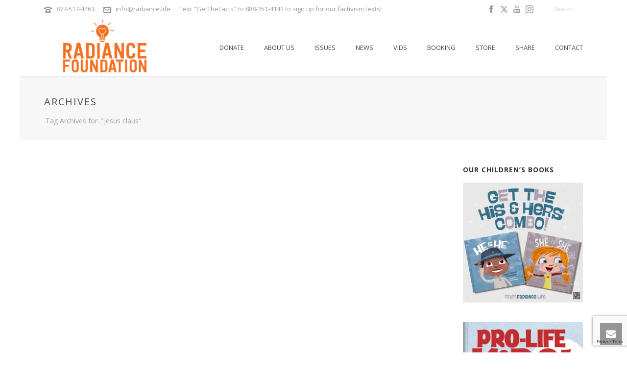

--- FILE ---
content_type: text/html; charset=UTF-8
request_url: https://radiancefoundation.org/tag/jesus-claus/
body_size: 24540
content:
<!DOCTYPE html>
<html lang="en-US" >
<head>
		<meta charset="UTF-8" /><meta name="viewport" content="width=device-width, initial-scale=1.0, minimum-scale=1.0, maximum-scale=1.0, user-scalable=0" /><meta http-equiv="X-UA-Compatible" content="IE=edge,chrome=1" /><meta name="format-detection" content="telephone=no"><script type="text/javascript">var ajaxurl = "https://radiancefoundation.org/wp-admin/admin-ajax.php";</script><meta name='robots' content='index, follow, max-image-preview:large, max-snippet:-1, max-video-preview:-1' />

		<style id="critical-path-css" type="text/css">
			body,html{width:100%;height:100%;margin:0;padding:0}.page-preloader{top:0;left:0;z-index:999;position:fixed;height:100%;width:100%;text-align:center}.preloader-preview-area{-webkit-animation-delay:-.2s;animation-delay:-.2s;top:50%;-webkit-transform:translateY(100%);-ms-transform:translateY(100%);transform:translateY(100%);margin-top:10px;max-height:calc(50% - 20px);opacity:1;width:100%;text-align:center;position:absolute}.preloader-logo{max-width:90%;top:50%;-webkit-transform:translateY(-100%);-ms-transform:translateY(-100%);transform:translateY(-100%);margin:-10px auto 0 auto;max-height:calc(50% - 20px);opacity:1;position:relative}.ball-pulse>div{width:15px;height:15px;border-radius:100%;margin:2px;-webkit-animation-fill-mode:both;animation-fill-mode:both;display:inline-block;-webkit-animation:ball-pulse .75s infinite cubic-bezier(.2,.68,.18,1.08);animation:ball-pulse .75s infinite cubic-bezier(.2,.68,.18,1.08)}.ball-pulse>div:nth-child(1){-webkit-animation-delay:-.36s;animation-delay:-.36s}.ball-pulse>div:nth-child(2){-webkit-animation-delay:-.24s;animation-delay:-.24s}.ball-pulse>div:nth-child(3){-webkit-animation-delay:-.12s;animation-delay:-.12s}@-webkit-keyframes ball-pulse{0%{-webkit-transform:scale(1);transform:scale(1);opacity:1}45%{-webkit-transform:scale(.1);transform:scale(.1);opacity:.7}80%{-webkit-transform:scale(1);transform:scale(1);opacity:1}}@keyframes ball-pulse{0%{-webkit-transform:scale(1);transform:scale(1);opacity:1}45%{-webkit-transform:scale(.1);transform:scale(.1);opacity:.7}80%{-webkit-transform:scale(1);transform:scale(1);opacity:1}}.ball-clip-rotate-pulse{position:relative;-webkit-transform:translateY(-15px) translateX(-10px);-ms-transform:translateY(-15px) translateX(-10px);transform:translateY(-15px) translateX(-10px);display:inline-block}.ball-clip-rotate-pulse>div{-webkit-animation-fill-mode:both;animation-fill-mode:both;position:absolute;top:0;left:0;border-radius:100%}.ball-clip-rotate-pulse>div:first-child{height:36px;width:36px;top:7px;left:-7px;-webkit-animation:ball-clip-rotate-pulse-scale 1s 0s cubic-bezier(.09,.57,.49,.9) infinite;animation:ball-clip-rotate-pulse-scale 1s 0s cubic-bezier(.09,.57,.49,.9) infinite}.ball-clip-rotate-pulse>div:last-child{position:absolute;width:50px;height:50px;left:-16px;top:-2px;background:0 0;border:2px solid;-webkit-animation:ball-clip-rotate-pulse-rotate 1s 0s cubic-bezier(.09,.57,.49,.9) infinite;animation:ball-clip-rotate-pulse-rotate 1s 0s cubic-bezier(.09,.57,.49,.9) infinite;-webkit-animation-duration:1s;animation-duration:1s}@-webkit-keyframes ball-clip-rotate-pulse-rotate{0%{-webkit-transform:rotate(0) scale(1);transform:rotate(0) scale(1)}50%{-webkit-transform:rotate(180deg) scale(.6);transform:rotate(180deg) scale(.6)}100%{-webkit-transform:rotate(360deg) scale(1);transform:rotate(360deg) scale(1)}}@keyframes ball-clip-rotate-pulse-rotate{0%{-webkit-transform:rotate(0) scale(1);transform:rotate(0) scale(1)}50%{-webkit-transform:rotate(180deg) scale(.6);transform:rotate(180deg) scale(.6)}100%{-webkit-transform:rotate(360deg) scale(1);transform:rotate(360deg) scale(1)}}@-webkit-keyframes ball-clip-rotate-pulse-scale{30%{-webkit-transform:scale(.3);transform:scale(.3)}100%{-webkit-transform:scale(1);transform:scale(1)}}@keyframes ball-clip-rotate-pulse-scale{30%{-webkit-transform:scale(.3);transform:scale(.3)}100%{-webkit-transform:scale(1);transform:scale(1)}}@-webkit-keyframes square-spin{25%{-webkit-transform:perspective(100px) rotateX(180deg) rotateY(0);transform:perspective(100px) rotateX(180deg) rotateY(0)}50%{-webkit-transform:perspective(100px) rotateX(180deg) rotateY(180deg);transform:perspective(100px) rotateX(180deg) rotateY(180deg)}75%{-webkit-transform:perspective(100px) rotateX(0) rotateY(180deg);transform:perspective(100px) rotateX(0) rotateY(180deg)}100%{-webkit-transform:perspective(100px) rotateX(0) rotateY(0);transform:perspective(100px) rotateX(0) rotateY(0)}}@keyframes square-spin{25%{-webkit-transform:perspective(100px) rotateX(180deg) rotateY(0);transform:perspective(100px) rotateX(180deg) rotateY(0)}50%{-webkit-transform:perspective(100px) rotateX(180deg) rotateY(180deg);transform:perspective(100px) rotateX(180deg) rotateY(180deg)}75%{-webkit-transform:perspective(100px) rotateX(0) rotateY(180deg);transform:perspective(100px) rotateX(0) rotateY(180deg)}100%{-webkit-transform:perspective(100px) rotateX(0) rotateY(0);transform:perspective(100px) rotateX(0) rotateY(0)}}.square-spin{display:inline-block}.square-spin>div{-webkit-animation-fill-mode:both;animation-fill-mode:both;width:50px;height:50px;-webkit-animation:square-spin 3s 0s cubic-bezier(.09,.57,.49,.9) infinite;animation:square-spin 3s 0s cubic-bezier(.09,.57,.49,.9) infinite}.cube-transition{position:relative;-webkit-transform:translate(-25px,-25px);-ms-transform:translate(-25px,-25px);transform:translate(-25px,-25px);display:inline-block}.cube-transition>div{-webkit-animation-fill-mode:both;animation-fill-mode:both;width:15px;height:15px;position:absolute;top:-5px;left:-5px;-webkit-animation:cube-transition 1.6s 0s infinite ease-in-out;animation:cube-transition 1.6s 0s infinite ease-in-out}.cube-transition>div:last-child{-webkit-animation-delay:-.8s;animation-delay:-.8s}@-webkit-keyframes cube-transition{25%{-webkit-transform:translateX(50px) scale(.5) rotate(-90deg);transform:translateX(50px) scale(.5) rotate(-90deg)}50%{-webkit-transform:translate(50px,50px) rotate(-180deg);transform:translate(50px,50px) rotate(-180deg)}75%{-webkit-transform:translateY(50px) scale(.5) rotate(-270deg);transform:translateY(50px) scale(.5) rotate(-270deg)}100%{-webkit-transform:rotate(-360deg);transform:rotate(-360deg)}}@keyframes cube-transition{25%{-webkit-transform:translateX(50px) scale(.5) rotate(-90deg);transform:translateX(50px) scale(.5) rotate(-90deg)}50%{-webkit-transform:translate(50px,50px) rotate(-180deg);transform:translate(50px,50px) rotate(-180deg)}75%{-webkit-transform:translateY(50px) scale(.5) rotate(-270deg);transform:translateY(50px) scale(.5) rotate(-270deg)}100%{-webkit-transform:rotate(-360deg);transform:rotate(-360deg)}}.ball-scale>div{border-radius:100%;margin:2px;-webkit-animation-fill-mode:both;animation-fill-mode:both;display:inline-block;height:60px;width:60px;-webkit-animation:ball-scale 1s 0s ease-in-out infinite;animation:ball-scale 1s 0s ease-in-out infinite}@-webkit-keyframes ball-scale{0%{-webkit-transform:scale(0);transform:scale(0)}100%{-webkit-transform:scale(1);transform:scale(1);opacity:0}}@keyframes ball-scale{0%{-webkit-transform:scale(0);transform:scale(0)}100%{-webkit-transform:scale(1);transform:scale(1);opacity:0}}.line-scale>div{-webkit-animation-fill-mode:both;animation-fill-mode:both;display:inline-block;width:5px;height:50px;border-radius:2px;margin:2px}.line-scale>div:nth-child(1){-webkit-animation:line-scale 1s -.5s infinite cubic-bezier(.2,.68,.18,1.08);animation:line-scale 1s -.5s infinite cubic-bezier(.2,.68,.18,1.08)}.line-scale>div:nth-child(2){-webkit-animation:line-scale 1s -.4s infinite cubic-bezier(.2,.68,.18,1.08);animation:line-scale 1s -.4s infinite cubic-bezier(.2,.68,.18,1.08)}.line-scale>div:nth-child(3){-webkit-animation:line-scale 1s -.3s infinite cubic-bezier(.2,.68,.18,1.08);animation:line-scale 1s -.3s infinite cubic-bezier(.2,.68,.18,1.08)}.line-scale>div:nth-child(4){-webkit-animation:line-scale 1s -.2s infinite cubic-bezier(.2,.68,.18,1.08);animation:line-scale 1s -.2s infinite cubic-bezier(.2,.68,.18,1.08)}.line-scale>div:nth-child(5){-webkit-animation:line-scale 1s -.1s infinite cubic-bezier(.2,.68,.18,1.08);animation:line-scale 1s -.1s infinite cubic-bezier(.2,.68,.18,1.08)}@-webkit-keyframes line-scale{0%{-webkit-transform:scaley(1);transform:scaley(1)}50%{-webkit-transform:scaley(.4);transform:scaley(.4)}100%{-webkit-transform:scaley(1);transform:scaley(1)}}@keyframes line-scale{0%{-webkit-transform:scaley(1);transform:scaley(1)}50%{-webkit-transform:scaley(.4);transform:scaley(.4)}100%{-webkit-transform:scaley(1);transform:scaley(1)}}.ball-scale-multiple{position:relative;-webkit-transform:translateY(30px);-ms-transform:translateY(30px);transform:translateY(30px);display:inline-block}.ball-scale-multiple>div{border-radius:100%;-webkit-animation-fill-mode:both;animation-fill-mode:both;margin:2px;position:absolute;left:-30px;top:0;opacity:0;margin:0;width:50px;height:50px;-webkit-animation:ball-scale-multiple 1s 0s linear infinite;animation:ball-scale-multiple 1s 0s linear infinite}.ball-scale-multiple>div:nth-child(2){-webkit-animation-delay:-.2s;animation-delay:-.2s}.ball-scale-multiple>div:nth-child(3){-webkit-animation-delay:-.2s;animation-delay:-.2s}@-webkit-keyframes ball-scale-multiple{0%{-webkit-transform:scale(0);transform:scale(0);opacity:0}5%{opacity:1}100%{-webkit-transform:scale(1);transform:scale(1);opacity:0}}@keyframes ball-scale-multiple{0%{-webkit-transform:scale(0);transform:scale(0);opacity:0}5%{opacity:1}100%{-webkit-transform:scale(1);transform:scale(1);opacity:0}}.ball-pulse-sync{display:inline-block}.ball-pulse-sync>div{width:15px;height:15px;border-radius:100%;margin:2px;-webkit-animation-fill-mode:both;animation-fill-mode:both;display:inline-block}.ball-pulse-sync>div:nth-child(1){-webkit-animation:ball-pulse-sync .6s -.21s infinite ease-in-out;animation:ball-pulse-sync .6s -.21s infinite ease-in-out}.ball-pulse-sync>div:nth-child(2){-webkit-animation:ball-pulse-sync .6s -.14s infinite ease-in-out;animation:ball-pulse-sync .6s -.14s infinite ease-in-out}.ball-pulse-sync>div:nth-child(3){-webkit-animation:ball-pulse-sync .6s -70ms infinite ease-in-out;animation:ball-pulse-sync .6s -70ms infinite ease-in-out}@-webkit-keyframes ball-pulse-sync{33%{-webkit-transform:translateY(10px);transform:translateY(10px)}66%{-webkit-transform:translateY(-10px);transform:translateY(-10px)}100%{-webkit-transform:translateY(0);transform:translateY(0)}}@keyframes ball-pulse-sync{33%{-webkit-transform:translateY(10px);transform:translateY(10px)}66%{-webkit-transform:translateY(-10px);transform:translateY(-10px)}100%{-webkit-transform:translateY(0);transform:translateY(0)}}.transparent-circle{display:inline-block;border-top:.5em solid rgba(255,255,255,.2);border-right:.5em solid rgba(255,255,255,.2);border-bottom:.5em solid rgba(255,255,255,.2);border-left:.5em solid #fff;-webkit-transform:translateZ(0);transform:translateZ(0);-webkit-animation:transparent-circle 1.1s infinite linear;animation:transparent-circle 1.1s infinite linear;width:50px;height:50px;border-radius:50%}.transparent-circle:after{border-radius:50%;width:10em;height:10em}@-webkit-keyframes transparent-circle{0%{-webkit-transform:rotate(0);transform:rotate(0)}100%{-webkit-transform:rotate(360deg);transform:rotate(360deg)}}@keyframes transparent-circle{0%{-webkit-transform:rotate(0);transform:rotate(0)}100%{-webkit-transform:rotate(360deg);transform:rotate(360deg)}}.ball-spin-fade-loader{position:relative;top:-10px;left:-10px;display:inline-block}.ball-spin-fade-loader>div{width:15px;height:15px;border-radius:100%;margin:2px;-webkit-animation-fill-mode:both;animation-fill-mode:both;position:absolute;-webkit-animation:ball-spin-fade-loader 1s infinite linear;animation:ball-spin-fade-loader 1s infinite linear}.ball-spin-fade-loader>div:nth-child(1){top:25px;left:0;animation-delay:-.84s;-webkit-animation-delay:-.84s}.ball-spin-fade-loader>div:nth-child(2){top:17.05px;left:17.05px;animation-delay:-.72s;-webkit-animation-delay:-.72s}.ball-spin-fade-loader>div:nth-child(3){top:0;left:25px;animation-delay:-.6s;-webkit-animation-delay:-.6s}.ball-spin-fade-loader>div:nth-child(4){top:-17.05px;left:17.05px;animation-delay:-.48s;-webkit-animation-delay:-.48s}.ball-spin-fade-loader>div:nth-child(5){top:-25px;left:0;animation-delay:-.36s;-webkit-animation-delay:-.36s}.ball-spin-fade-loader>div:nth-child(6){top:-17.05px;left:-17.05px;animation-delay:-.24s;-webkit-animation-delay:-.24s}.ball-spin-fade-loader>div:nth-child(7){top:0;left:-25px;animation-delay:-.12s;-webkit-animation-delay:-.12s}.ball-spin-fade-loader>div:nth-child(8){top:17.05px;left:-17.05px;animation-delay:0s;-webkit-animation-delay:0s}@-webkit-keyframes ball-spin-fade-loader{50%{opacity:.3;-webkit-transform:scale(.4);transform:scale(.4)}100%{opacity:1;-webkit-transform:scale(1);transform:scale(1)}}@keyframes ball-spin-fade-loader{50%{opacity:.3;-webkit-transform:scale(.4);transform:scale(.4)}100%{opacity:1;-webkit-transform:scale(1);transform:scale(1)}}		</style>

		
	<!-- This site is optimized with the Yoast SEO Premium plugin v26.8 (Yoast SEO v26.8) - https://yoast.com/product/yoast-seo-premium-wordpress/ -->
	<title>jesus claus Archives - The Radiance Foundation</title>
	<link rel="canonical" href="https://radiancefoundation.org/tag/jesus-claus/" />
	<meta property="og:locale" content="en_US" />
	<meta property="og:type" content="article" />
	<meta property="og:title" content="jesus claus Archives" />
	<meta property="og:url" content="https://radiancefoundation.org/tag/jesus-claus/" />
	<meta property="og:site_name" content="The Radiance Foundation" />
	<meta property="og:image" content="https://radiancefoundation.org/wp-content/uploads/2021/07/slide-fight-factophobia-2.jpg" />
	<meta property="og:image:width" content="1920" />
	<meta property="og:image:height" content="1080" />
	<meta property="og:image:type" content="image/jpeg" />
	<meta name="twitter:card" content="summary_large_image" />
	<meta name="twitter:site" content="@lifehaspurpose" />
	<script type="application/ld+json" class="yoast-schema-graph">{"@context":"https://schema.org","@graph":[{"@type":"CollectionPage","@id":"https://radiancefoundation.org/tag/jesus-claus/","url":"https://radiancefoundation.org/tag/jesus-claus/","name":"jesus claus Archives - The Radiance Foundation","isPartOf":{"@id":"https://radiancefoundation.org/#website"},"breadcrumb":{"@id":"https://radiancefoundation.org/tag/jesus-claus/#breadcrumb"},"inLanguage":"en-US"},{"@type":"BreadcrumbList","@id":"https://radiancefoundation.org/tag/jesus-claus/#breadcrumb","itemListElement":[{"@type":"ListItem","position":1,"name":"Home","item":"https://radiancefoundation.org/"},{"@type":"ListItem","position":2,"name":"jesus claus"}]},{"@type":"WebSite","@id":"https://radiancefoundation.org/#website","url":"https://radiancefoundation.org/","name":"The Radiance Foundation","description":"illuminate. educate. motivate.","publisher":{"@id":"https://radiancefoundation.org/#organization"},"potentialAction":[{"@type":"SearchAction","target":{"@type":"EntryPoint","urlTemplate":"https://radiancefoundation.org/?s={search_term_string}"},"query-input":{"@type":"PropertyValueSpecification","valueRequired":true,"valueName":"search_term_string"}}],"inLanguage":"en-US"},{"@type":"Organization","@id":"https://radiancefoundation.org/#organization","name":"The Radiance Foundation","url":"https://radiancefoundation.org/","logo":{"@type":"ImageObject","inLanguage":"en-US","@id":"https://radiancefoundation.org/#/schema/logo/image/","url":"https://radiancefoundation.org/wp-content/uploads/2021/08/radiance-foundation-logo-tagline-1920x1080-1.jpg","contentUrl":"https://radiancefoundation.org/wp-content/uploads/2021/08/radiance-foundation-logo-tagline-1920x1080-1.jpg","width":1920,"height":1080,"caption":"The Radiance Foundation"},"image":{"@id":"https://radiancefoundation.org/#/schema/logo/image/"},"sameAs":["https://www.facebook.com/radiancefoundation","https://x.com/lifehaspurpose","https://www.instagram.com/radiancefoundation","https://www.youtube.com/radiancefoundation"]}]}</script>
	<!-- / Yoast SEO Premium plugin. -->


<link rel="alternate" type="application/rss+xml" title="The Radiance Foundation &raquo; Feed" href="https://radiancefoundation.org/feed/" />
<link rel="alternate" type="application/rss+xml" title="The Radiance Foundation &raquo; Comments Feed" href="https://radiancefoundation.org/comments/feed/" />
<link rel="alternate" type="text/calendar" title="The Radiance Foundation &raquo; iCal Feed" href="https://radiancefoundation.org/events/?ical=1" />

<link rel="shortcut icon" href="https://radiancefoundation.org/wp-content/uploads/2015/08/favicon.jpg"  />
<link rel="alternate" type="application/rss+xml" title="The Radiance Foundation &raquo; jesus claus Tag Feed" href="https://radiancefoundation.org/tag/jesus-claus/feed/" />
<script type="text/javascript">window.abb = {};php = {};window.PHP = {};PHP.ajax = "https://radiancefoundation.org/wp-admin/admin-ajax.php";PHP.wp_p_id = "";var mk_header_parallax, mk_banner_parallax, mk_page_parallax, mk_footer_parallax, mk_body_parallax;var mk_images_dir = "https://radiancefoundation.org/wp-content/themes/jupiter/assets/images",mk_theme_js_path = "https://radiancefoundation.org/wp-content/themes/jupiter/assets/js",mk_theme_dir = "https://radiancefoundation.org/wp-content/themes/jupiter",mk_captcha_placeholder = "Enter Captcha",mk_captcha_invalid_txt = "Invalid. Try again.",mk_captcha_correct_txt = "Captcha correct.",mk_responsive_nav_width = 1140,mk_vertical_header_back = "Back",mk_vertical_header_anim = "1",mk_check_rtl = true,mk_grid_width = 1140,mk_ajax_search_option = "toolbar",mk_preloader_bg_color = "#ffffff",mk_accent_color = "#ff6633",mk_go_to_top =  "true",mk_smooth_scroll =  "true",mk_show_background_video =  "true",mk_preloader_bar_color = "#ff6633",mk_preloader_logo = "";mk_typekit_id   = "",mk_google_fonts = ["Open Sans:100italic,200italic,300italic,400italic,500italic,600italic,700italic,800italic,900italic,100,200,300,400,500,600,700,800,900"],mk_global_lazyload = true;</script><style id='wp-img-auto-sizes-contain-inline-css' type='text/css'>
img:is([sizes=auto i],[sizes^="auto," i]){contain-intrinsic-size:3000px 1500px}
/*# sourceURL=wp-img-auto-sizes-contain-inline-css */
</style>
<link rel='stylesheet' id='wp-block-library-css' href='https://radiancefoundation.org/wp-includes/css/dist/block-library/style.min.css?ver=6.9' type='text/css' media='all' />
<style id='global-styles-inline-css' type='text/css'>
:root{--wp--preset--aspect-ratio--square: 1;--wp--preset--aspect-ratio--4-3: 4/3;--wp--preset--aspect-ratio--3-4: 3/4;--wp--preset--aspect-ratio--3-2: 3/2;--wp--preset--aspect-ratio--2-3: 2/3;--wp--preset--aspect-ratio--16-9: 16/9;--wp--preset--aspect-ratio--9-16: 9/16;--wp--preset--color--black: #000000;--wp--preset--color--cyan-bluish-gray: #abb8c3;--wp--preset--color--white: #ffffff;--wp--preset--color--pale-pink: #f78da7;--wp--preset--color--vivid-red: #cf2e2e;--wp--preset--color--luminous-vivid-orange: #ff6900;--wp--preset--color--luminous-vivid-amber: #fcb900;--wp--preset--color--light-green-cyan: #7bdcb5;--wp--preset--color--vivid-green-cyan: #00d084;--wp--preset--color--pale-cyan-blue: #8ed1fc;--wp--preset--color--vivid-cyan-blue: #0693e3;--wp--preset--color--vivid-purple: #9b51e0;--wp--preset--gradient--vivid-cyan-blue-to-vivid-purple: linear-gradient(135deg,rgb(6,147,227) 0%,rgb(155,81,224) 100%);--wp--preset--gradient--light-green-cyan-to-vivid-green-cyan: linear-gradient(135deg,rgb(122,220,180) 0%,rgb(0,208,130) 100%);--wp--preset--gradient--luminous-vivid-amber-to-luminous-vivid-orange: linear-gradient(135deg,rgb(252,185,0) 0%,rgb(255,105,0) 100%);--wp--preset--gradient--luminous-vivid-orange-to-vivid-red: linear-gradient(135deg,rgb(255,105,0) 0%,rgb(207,46,46) 100%);--wp--preset--gradient--very-light-gray-to-cyan-bluish-gray: linear-gradient(135deg,rgb(238,238,238) 0%,rgb(169,184,195) 100%);--wp--preset--gradient--cool-to-warm-spectrum: linear-gradient(135deg,rgb(74,234,220) 0%,rgb(151,120,209) 20%,rgb(207,42,186) 40%,rgb(238,44,130) 60%,rgb(251,105,98) 80%,rgb(254,248,76) 100%);--wp--preset--gradient--blush-light-purple: linear-gradient(135deg,rgb(255,206,236) 0%,rgb(152,150,240) 100%);--wp--preset--gradient--blush-bordeaux: linear-gradient(135deg,rgb(254,205,165) 0%,rgb(254,45,45) 50%,rgb(107,0,62) 100%);--wp--preset--gradient--luminous-dusk: linear-gradient(135deg,rgb(255,203,112) 0%,rgb(199,81,192) 50%,rgb(65,88,208) 100%);--wp--preset--gradient--pale-ocean: linear-gradient(135deg,rgb(255,245,203) 0%,rgb(182,227,212) 50%,rgb(51,167,181) 100%);--wp--preset--gradient--electric-grass: linear-gradient(135deg,rgb(202,248,128) 0%,rgb(113,206,126) 100%);--wp--preset--gradient--midnight: linear-gradient(135deg,rgb(2,3,129) 0%,rgb(40,116,252) 100%);--wp--preset--font-size--small: 13px;--wp--preset--font-size--medium: 20px;--wp--preset--font-size--large: 36px;--wp--preset--font-size--x-large: 42px;--wp--preset--spacing--20: 0.44rem;--wp--preset--spacing--30: 0.67rem;--wp--preset--spacing--40: 1rem;--wp--preset--spacing--50: 1.5rem;--wp--preset--spacing--60: 2.25rem;--wp--preset--spacing--70: 3.38rem;--wp--preset--spacing--80: 5.06rem;--wp--preset--shadow--natural: 6px 6px 9px rgba(0, 0, 0, 0.2);--wp--preset--shadow--deep: 12px 12px 50px rgba(0, 0, 0, 0.4);--wp--preset--shadow--sharp: 6px 6px 0px rgba(0, 0, 0, 0.2);--wp--preset--shadow--outlined: 6px 6px 0px -3px rgb(255, 255, 255), 6px 6px rgb(0, 0, 0);--wp--preset--shadow--crisp: 6px 6px 0px rgb(0, 0, 0);}:where(.is-layout-flex){gap: 0.5em;}:where(.is-layout-grid){gap: 0.5em;}body .is-layout-flex{display: flex;}.is-layout-flex{flex-wrap: wrap;align-items: center;}.is-layout-flex > :is(*, div){margin: 0;}body .is-layout-grid{display: grid;}.is-layout-grid > :is(*, div){margin: 0;}:where(.wp-block-columns.is-layout-flex){gap: 2em;}:where(.wp-block-columns.is-layout-grid){gap: 2em;}:where(.wp-block-post-template.is-layout-flex){gap: 1.25em;}:where(.wp-block-post-template.is-layout-grid){gap: 1.25em;}.has-black-color{color: var(--wp--preset--color--black) !important;}.has-cyan-bluish-gray-color{color: var(--wp--preset--color--cyan-bluish-gray) !important;}.has-white-color{color: var(--wp--preset--color--white) !important;}.has-pale-pink-color{color: var(--wp--preset--color--pale-pink) !important;}.has-vivid-red-color{color: var(--wp--preset--color--vivid-red) !important;}.has-luminous-vivid-orange-color{color: var(--wp--preset--color--luminous-vivid-orange) !important;}.has-luminous-vivid-amber-color{color: var(--wp--preset--color--luminous-vivid-amber) !important;}.has-light-green-cyan-color{color: var(--wp--preset--color--light-green-cyan) !important;}.has-vivid-green-cyan-color{color: var(--wp--preset--color--vivid-green-cyan) !important;}.has-pale-cyan-blue-color{color: var(--wp--preset--color--pale-cyan-blue) !important;}.has-vivid-cyan-blue-color{color: var(--wp--preset--color--vivid-cyan-blue) !important;}.has-vivid-purple-color{color: var(--wp--preset--color--vivid-purple) !important;}.has-black-background-color{background-color: var(--wp--preset--color--black) !important;}.has-cyan-bluish-gray-background-color{background-color: var(--wp--preset--color--cyan-bluish-gray) !important;}.has-white-background-color{background-color: var(--wp--preset--color--white) !important;}.has-pale-pink-background-color{background-color: var(--wp--preset--color--pale-pink) !important;}.has-vivid-red-background-color{background-color: var(--wp--preset--color--vivid-red) !important;}.has-luminous-vivid-orange-background-color{background-color: var(--wp--preset--color--luminous-vivid-orange) !important;}.has-luminous-vivid-amber-background-color{background-color: var(--wp--preset--color--luminous-vivid-amber) !important;}.has-light-green-cyan-background-color{background-color: var(--wp--preset--color--light-green-cyan) !important;}.has-vivid-green-cyan-background-color{background-color: var(--wp--preset--color--vivid-green-cyan) !important;}.has-pale-cyan-blue-background-color{background-color: var(--wp--preset--color--pale-cyan-blue) !important;}.has-vivid-cyan-blue-background-color{background-color: var(--wp--preset--color--vivid-cyan-blue) !important;}.has-vivid-purple-background-color{background-color: var(--wp--preset--color--vivid-purple) !important;}.has-black-border-color{border-color: var(--wp--preset--color--black) !important;}.has-cyan-bluish-gray-border-color{border-color: var(--wp--preset--color--cyan-bluish-gray) !important;}.has-white-border-color{border-color: var(--wp--preset--color--white) !important;}.has-pale-pink-border-color{border-color: var(--wp--preset--color--pale-pink) !important;}.has-vivid-red-border-color{border-color: var(--wp--preset--color--vivid-red) !important;}.has-luminous-vivid-orange-border-color{border-color: var(--wp--preset--color--luminous-vivid-orange) !important;}.has-luminous-vivid-amber-border-color{border-color: var(--wp--preset--color--luminous-vivid-amber) !important;}.has-light-green-cyan-border-color{border-color: var(--wp--preset--color--light-green-cyan) !important;}.has-vivid-green-cyan-border-color{border-color: var(--wp--preset--color--vivid-green-cyan) !important;}.has-pale-cyan-blue-border-color{border-color: var(--wp--preset--color--pale-cyan-blue) !important;}.has-vivid-cyan-blue-border-color{border-color: var(--wp--preset--color--vivid-cyan-blue) !important;}.has-vivid-purple-border-color{border-color: var(--wp--preset--color--vivid-purple) !important;}.has-vivid-cyan-blue-to-vivid-purple-gradient-background{background: var(--wp--preset--gradient--vivid-cyan-blue-to-vivid-purple) !important;}.has-light-green-cyan-to-vivid-green-cyan-gradient-background{background: var(--wp--preset--gradient--light-green-cyan-to-vivid-green-cyan) !important;}.has-luminous-vivid-amber-to-luminous-vivid-orange-gradient-background{background: var(--wp--preset--gradient--luminous-vivid-amber-to-luminous-vivid-orange) !important;}.has-luminous-vivid-orange-to-vivid-red-gradient-background{background: var(--wp--preset--gradient--luminous-vivid-orange-to-vivid-red) !important;}.has-very-light-gray-to-cyan-bluish-gray-gradient-background{background: var(--wp--preset--gradient--very-light-gray-to-cyan-bluish-gray) !important;}.has-cool-to-warm-spectrum-gradient-background{background: var(--wp--preset--gradient--cool-to-warm-spectrum) !important;}.has-blush-light-purple-gradient-background{background: var(--wp--preset--gradient--blush-light-purple) !important;}.has-blush-bordeaux-gradient-background{background: var(--wp--preset--gradient--blush-bordeaux) !important;}.has-luminous-dusk-gradient-background{background: var(--wp--preset--gradient--luminous-dusk) !important;}.has-pale-ocean-gradient-background{background: var(--wp--preset--gradient--pale-ocean) !important;}.has-electric-grass-gradient-background{background: var(--wp--preset--gradient--electric-grass) !important;}.has-midnight-gradient-background{background: var(--wp--preset--gradient--midnight) !important;}.has-small-font-size{font-size: var(--wp--preset--font-size--small) !important;}.has-medium-font-size{font-size: var(--wp--preset--font-size--medium) !important;}.has-large-font-size{font-size: var(--wp--preset--font-size--large) !important;}.has-x-large-font-size{font-size: var(--wp--preset--font-size--x-large) !important;}
/*# sourceURL=global-styles-inline-css */
</style>

<style id='classic-theme-styles-inline-css' type='text/css'>
/*! This file is auto-generated */
.wp-block-button__link{color:#fff;background-color:#32373c;border-radius:9999px;box-shadow:none;text-decoration:none;padding:calc(.667em + 2px) calc(1.333em + 2px);font-size:1.125em}.wp-block-file__button{background:#32373c;color:#fff;text-decoration:none}
/*# sourceURL=/wp-includes/css/classic-themes.min.css */
</style>
<link rel='stylesheet' id='contact-form-7-css' href='https://radiancefoundation.org/wp-content/plugins/contact-form-7/includes/css/styles.css?ver=6.1.4' type='text/css' media='all' />
<link rel='stylesheet' id='foobox-min-css' href='https://radiancefoundation.org/wp-content/plugins/foobox-image-lightbox-premium/pro/css/foobox.min.css?ver=2.7.35' type='text/css' media='all' />
<link rel='stylesheet' id='theme-styles-css' href='https://radiancefoundation.org/wp-content/themes/jupiter/assets/stylesheet/min/full-styles.6.10.6.css?ver=1694399845' type='text/css' media='all' />
<style id='theme-styles-inline-css' type='text/css'>

			#wpadminbar {
				-webkit-backface-visibility: hidden;
				backface-visibility: hidden;
				-webkit-perspective: 1000;
				-ms-perspective: 1000;
				perspective: 1000;
				-webkit-transform: translateZ(0px);
				-ms-transform: translateZ(0px);
				transform: translateZ(0px);
			}
			@media screen and (max-width: 600px) {
				#wpadminbar {
					position: fixed !important;
				}
			}
		
body { background-color:#fff; } .hb-custom-header #mk-page-introduce, .mk-header { background-color:#f7f7f7;background-size:cover;-webkit-background-size:cover;-moz-background-size:cover; } .hb-custom-header > div, .mk-header-bg { background-color:#fff; } .mk-classic-nav-bg { background-color:#fff; } .master-holder-bg { background-color:#fff; } #mk-footer { background-color:#3d4045; } #mk-boxed-layout { -webkit-box-shadow:0 0 0px rgba(0, 0, 0, 0); -moz-box-shadow:0 0 0px rgba(0, 0, 0, 0); box-shadow:0 0 0px rgba(0, 0, 0, 0); } .mk-news-tab .mk-tabs-tabs .is-active a, .mk-fancy-title.pattern-style span, .mk-fancy-title.pattern-style.color-gradient span:after, .page-bg-color { background-color:#fff; } .page-title { font-size:20px; color:#4d4d4d; text-transform:uppercase; font-weight:inherit; letter-spacing:2px; } .page-subtitle { font-size:14px; line-height:100%; color:#a3a3a3; font-size:14px; text-transform:none; } .mk-header { border-bottom:1px solid #ededed; } .header-style-1 .mk-header-padding-wrapper, .header-style-2 .mk-header-padding-wrapper, .header-style-3 .mk-header-padding-wrapper { padding-top:156px; } .mk-process-steps[max-width~="950px"] ul::before { display:none !important; } .mk-process-steps[max-width~="950px"] li { margin-bottom:30px !important; width:100% !important; text-align:center; } .mk-event-countdown-ul[max-width~="750px"] li { width:90%; display:block; margin:0 auto 15px; } body { font-family:Open Sans } @font-face { font-family:'star'; src:url('https://radiancefoundation.org/wp-content/themes/jupiter/assets/stylesheet/fonts/star/font.eot'); src:url('https://radiancefoundation.org/wp-content/themes/jupiter/assets/stylesheet/fonts/star/font.eot?#iefix') format('embedded-opentype'), url('https://radiancefoundation.org/wp-content/themes/jupiter/assets/stylesheet/fonts/star/font.woff') format('woff'), url('https://radiancefoundation.org/wp-content/themes/jupiter/assets/stylesheet/fonts/star/font.ttf') format('truetype'), url('https://radiancefoundation.org/wp-content/themes/jupiter/assets/stylesheet/fonts/star/font.svg#star') format('svg'); font-weight:normal; font-style:normal; } @font-face { font-family:'WooCommerce'; src:url('https://radiancefoundation.org/wp-content/themes/jupiter/assets/stylesheet/fonts/woocommerce/font.eot'); src:url('https://radiancefoundation.org/wp-content/themes/jupiter/assets/stylesheet/fonts/woocommerce/font.eot?#iefix') format('embedded-opentype'), url('https://radiancefoundation.org/wp-content/themes/jupiter/assets/stylesheet/fonts/woocommerce/font.woff') format('woff'), url('https://radiancefoundation.org/wp-content/themes/jupiter/assets/stylesheet/fonts/woocommerce/font.ttf') format('truetype'), url('https://radiancefoundation.org/wp-content/themes/jupiter/assets/stylesheet/fonts/woocommerce/font.svg#WooCommerce') format('svg'); font-weight:normal; font-style:normal; }<!DOCTYPE html> <html lang=en"> <head> <meta property="og:image" content="https://radiancefoundation.org/wp-content/uploads/2013/09/life-has-purpose-2018.jpg"/> <meta property="og:image:secure_url" content="https://radiancefoundation.org/wp-content/uploads/2013/09/life-has-purpose-2018.jpg"/> <meta property="og:image:type" content"image/jpg"/> <meta property="og:image:width" content="200"/> <meta property="og:image:height" content="200"/> <meta property="og:title" content="The Radiance Foundation:Illuminate. Educate. Motivate."/> <meta property="og:type" content="website"/> <meta property="og:url" content="https://radiancefoundation.org"/> <meta property="og:site name" content="The Radiance Foundation:Illuminate. Educate. Motivate."/> <meta property="og:description" content="The Radiance Foundation is a faith-based, educational, life-affirming 501c3 nonprofit organization. Through creative ad campaigns, powerful multimedia presentations, fearless journalism, and compassionate community outreaches, The Radiance Foundation affirms that every human life has God-given purpose." </head> .mk-love-holder { display:none !important; } .mk-subscribe-link svg, .widget svg, .menu-item-link svg, .mk-header-social svg ,.default-style.mk-tabs .mk-svg-icon, .mk-blog-classic-item .blog-loop-comments svg, .mk-blog-classic-item .mk-blog-share svg, .widget .mk-searchform i svg,.default-style.mk-tabs .mk-svg-icon, .header-toolbar-contact svg, .mk-header-date svg, .mk-header-tagline svg ,.mk-header-login .mk-login-link svg, .widget_contact_info ul li svg, .mk-button--icon svg{ width:16px; } .mk-go-top svg, .mk-quick-contact-link svg { width:20px; } #text-23 .textwidget a { height:420px !important; display:block; } .mk-love-holder { display:none !important; }
/*# sourceURL=theme-styles-inline-css */
</style>
<link rel='stylesheet' id='mkhb-render-css' href='https://radiancefoundation.org/wp-content/themes/jupiter/header-builder/includes/assets/css/mkhb-render.css?ver=6.10.6' type='text/css' media='all' />
<link rel='stylesheet' id='mkhb-row-css' href='https://radiancefoundation.org/wp-content/themes/jupiter/header-builder/includes/assets/css/mkhb-row.css?ver=6.10.6' type='text/css' media='all' />
<link rel='stylesheet' id='mkhb-column-css' href='https://radiancefoundation.org/wp-content/themes/jupiter/header-builder/includes/assets/css/mkhb-column.css?ver=6.10.6' type='text/css' media='all' />
<link rel='stylesheet' id='js_composer_front-css' href='https://radiancefoundation.org/wp-content/plugins/js_composer_theme/assets/css/js_composer.min.css?ver=8.7.2.1' type='text/css' media='all' />
<link rel='stylesheet' id='theme-options-css' href='https://radiancefoundation.org/wp-content/uploads/mk_assets/theme-options-production-1769462673.css?ver=1769462667' type='text/css' media='all' />
<link rel='stylesheet' id='jupiter-donut-shortcodes-css' href='https://radiancefoundation.org/wp-content/plugins/jupiter-donut/assets/css/shortcodes-styles.min.css?ver=1.6.5' type='text/css' media='all' />
<link rel='stylesheet' id='foobox-fotomoto-css' href='https://radiancefoundation.org/wp-content/plugins/foobox-image-lightbox-premium/pro/css/foobox-fotomoto.css?ver=6.9' type='text/css' media='all' />
<!--n2css--><!--n2js--><script type="text/javascript" data-noptimize='' data-no-minify='' src="https://radiancefoundation.org/wp-content/themes/jupiter/assets/js/plugins/wp-enqueue/webfontloader.js?ver=6.9" id="mk-webfontloader-js"></script>
<script type="text/javascript" id="mk-webfontloader-js-after">
/* <![CDATA[ */
WebFontConfig = {
	timeout: 2000
}

if ( mk_typekit_id.length > 0 ) {
	WebFontConfig.typekit = {
		id: mk_typekit_id
	}
}

if ( mk_google_fonts.length > 0 ) {
	WebFontConfig.google = {
		families:  mk_google_fonts
	}
}

if ( (mk_google_fonts.length > 0 || mk_typekit_id.length > 0) && navigator.userAgent.indexOf("Speed Insights") == -1) {
	WebFont.load( WebFontConfig );
}
		
//# sourceURL=mk-webfontloader-js-after
/* ]]> */
</script>
<script type="text/javascript" src="https://radiancefoundation.org/wp-includes/js/jquery/jquery.min.js?ver=3.7.1" id="jquery-core-js"></script>
<script type="text/javascript" src="https://radiancefoundation.org/wp-includes/js/jquery/jquery-migrate.min.js?ver=3.4.1" id="jquery-migrate-js"></script>
<script type="text/javascript" id="foobox-min-js-before">
/* <![CDATA[ */
/* Run FooBox (v2.7.35) */
var FOOBOX = window.FOOBOX = {
	ready: false,
	disableOthers: true,
	customOptions: {  },
	o: {style: "fbx-metro", wordpress: { enabled: true }, rel: 'foobox', pan: { enabled: true, showOverview: true, position: "fbx-top-right" }, deeplinking : { enabled: true, prefix: "foobox" }, fullscreen : { enabled: true }, images: {  showCaptions:false }, excludes:'.fbx-link,.nofoobox,.nolightbox,a[href*="pinterest.com/pin/create/button/"]', affiliate : { enabled: false }, slideshow: { enabled:true}, social: {"enabled":true,"position":"fbx-aboveleft","mailto":true,"download":true,"excludes":[],"nonce":"0b591fa485","networks":["facebook","twitter","pinterest","linkedin","tumblr","reddit"]}, preload:true, modalClass: "fbx-arrows-4"},
	selectors: [
		".admin", ".gallery", ".wp-block-gallery", ".foobox, [target=\"foobox\"]", ".wp-block-image", "a:has(img[class*=wp-image-])", ".post .admin", ".post a:has(img[class*=wp-image-])", ".post", "body"
	],
	pre: function( $ ){
		// Custom JavaScript (Pre)
		
	},
	post: function( $ ){
		// Custom JavaScript (Post)
		

				/* FooBox Fotomoto code */
				if (!FOOBOX.fotomoto){
					FOOBOX.fotomoto = {
						beforeLoad: function(e){
							e.fb.modal.find('.FotomotoToolbarClass').remove();
						},
						afterLoad: function(e){
							var item = e.fb.item,
								container = e.fb.modal.find('.fbx-item-current');
							if (window.FOOBOX_FOTOMOTO){
								FOOBOX_FOTOMOTO.show(item, container);
							}
						},
						init: function(){
							jQuery('.fbx-instance').off('foobox.beforeLoad', FOOBOX.fotomoto.beforeLoad)
								.on('foobox.beforeLoad', FOOBOX.fotomoto.beforeLoad);

							jQuery('.fbx-instance').off('foobox.afterLoad', FOOBOX.fotomoto.afterLoad)
								.on('foobox.afterLoad', FOOBOX.fotomoto.afterLoad);
						}
					}
				}
				FOOBOX.fotomoto.init();
			
		// Custom Captions Code
		
	},
	custom: function( $ ){
		// Custom Extra JS
		
	}
};
//# sourceURL=foobox-min-js-before
/* ]]> */
</script>
<script type="text/javascript" src="https://radiancefoundation.org/wp-content/plugins/foobox-image-lightbox-premium/pro/js/foobox.min.js?ver=2.7.35" id="foobox-min-js"></script>
<script type="text/javascript" src="https://radiancefoundation.org/wp-content/plugins/foobox-image-lightbox-premium/pro/js/foobox-fotomoto.js?ver=6.9" id="foobox-fotomoto-js"></script>
<script></script><link rel="https://api.w.org/" href="https://radiancefoundation.org/wp-json/" /><link rel="alternate" title="JSON" type="application/json" href="https://radiancefoundation.org/wp-json/wp/v2/tags/822" /><link rel="EditURI" type="application/rsd+xml" title="RSD" href="https://radiancefoundation.org/xmlrpc.php?rsd" />
<meta name="tec-api-version" content="v1"><meta name="tec-api-origin" content="https://radiancefoundation.org"><link rel="alternate" href="https://radiancefoundation.org/wp-json/tribe/events/v1/events/?tags=jesus-claus" /><meta itemprop="author" content="Ryan Scott Bomberger" /><meta itemprop="datePublished" content="December 22, 2015" /><meta itemprop="dateModified" content="January 2, 2016" /><meta itemprop="publisher" content="The Radiance Foundation" /><script> var isTest = false; </script><meta name="generator" content="Powered by WPBakery Page Builder - drag and drop page builder for WordPress."/>
<meta name="redi-version" content="1.2.7" /><meta name="generator" content="Powered by Slider Revolution 6.7.40 - responsive, Mobile-Friendly Slider Plugin for WordPress with comfortable drag and drop interface." />
<script>function setREVStartSize(e){
			//window.requestAnimationFrame(function() {
				window.RSIW = window.RSIW===undefined ? window.innerWidth : window.RSIW;
				window.RSIH = window.RSIH===undefined ? window.innerHeight : window.RSIH;
				try {
					var pw = document.getElementById(e.c).parentNode.offsetWidth,
						newh;
					pw = pw===0 || isNaN(pw) || (e.l=="fullwidth" || e.layout=="fullwidth") ? window.RSIW : pw;
					e.tabw = e.tabw===undefined ? 0 : parseInt(e.tabw);
					e.thumbw = e.thumbw===undefined ? 0 : parseInt(e.thumbw);
					e.tabh = e.tabh===undefined ? 0 : parseInt(e.tabh);
					e.thumbh = e.thumbh===undefined ? 0 : parseInt(e.thumbh);
					e.tabhide = e.tabhide===undefined ? 0 : parseInt(e.tabhide);
					e.thumbhide = e.thumbhide===undefined ? 0 : parseInt(e.thumbhide);
					e.mh = e.mh===undefined || e.mh=="" || e.mh==="auto" ? 0 : parseInt(e.mh,0);
					if(e.layout==="fullscreen" || e.l==="fullscreen")
						newh = Math.max(e.mh,window.RSIH);
					else{
						e.gw = Array.isArray(e.gw) ? e.gw : [e.gw];
						for (var i in e.rl) if (e.gw[i]===undefined || e.gw[i]===0) e.gw[i] = e.gw[i-1];
						e.gh = e.el===undefined || e.el==="" || (Array.isArray(e.el) && e.el.length==0)? e.gh : e.el;
						e.gh = Array.isArray(e.gh) ? e.gh : [e.gh];
						for (var i in e.rl) if (e.gh[i]===undefined || e.gh[i]===0) e.gh[i] = e.gh[i-1];
											
						var nl = new Array(e.rl.length),
							ix = 0,
							sl;
						e.tabw = e.tabhide>=pw ? 0 : e.tabw;
						e.thumbw = e.thumbhide>=pw ? 0 : e.thumbw;
						e.tabh = e.tabhide>=pw ? 0 : e.tabh;
						e.thumbh = e.thumbhide>=pw ? 0 : e.thumbh;
						for (var i in e.rl) nl[i] = e.rl[i]<window.RSIW ? 0 : e.rl[i];
						sl = nl[0];
						for (var i in nl) if (sl>nl[i] && nl[i]>0) { sl = nl[i]; ix=i;}
						var m = pw>(e.gw[ix]+e.tabw+e.thumbw) ? 1 : (pw-(e.tabw+e.thumbw)) / (e.gw[ix]);
						newh =  (e.gh[ix] * m) + (e.tabh + e.thumbh);
					}
					var el = document.getElementById(e.c);
					if (el!==null && el) el.style.height = newh+"px";
					el = document.getElementById(e.c+"_wrapper");
					if (el!==null && el) {
						el.style.height = newh+"px";
						el.style.display = "block";
					}
				} catch(e){
					console.log("Failure at Presize of Slider:" + e)
				}
			//});
		  };</script>
<style type="text/css">

</style><meta name="generator" content="Jupiter 6.10.6" /><noscript><style> .wpb_animate_when_almost_visible { opacity: 1; }</style></noscript>	<link rel='stylesheet' id='rs-plugin-settings-css' href='//radiancefoundation.org/wp-content/plugins/revslider/sr6/assets/css/rs6.css?ver=6.7.40' type='text/css' media='all' />
<style id='rs-plugin-settings-inline-css' type='text/css'>
.tp-caption a{color:#ff7302;text-shadow:none;-webkit-transition:all 0.2s ease-out;-moz-transition:all 0.2s ease-out;-o-transition:all 0.2s ease-out;-ms-transition:all 0.2s ease-out}.tp-caption a:hover{color:#ffa902}
/*# sourceURL=rs-plugin-settings-inline-css */
</style>
</head>

<body class="archive tag tag-jesus-claus tag-822 wp-theme-jupiter mk-boxed-enabled tribe-no-js page-template-jupiter wpb-js-composer js-comp-ver-8.7.2.1 vc_responsive" itemscope="itemscope" itemtype="https://schema.org/WebPage"  data-adminbar="">
	
	<!-- Target for scroll anchors to achieve native browser bahaviour + possible enhancements like smooth scrolling -->
	<div id="top-of-page"></div>

		<div id="mk-boxed-layout">

			<div id="mk-theme-container" >

				 
    <header data-height='120'
                data-sticky-height='80'
                data-responsive-height='90'
                data-transparent-skin=''
                data-header-style='1'
                data-sticky-style='fixed'
                data-sticky-offset='header' id="mk-header-1" class="mk-header header-style-1 header-align-left  toolbar-true menu-hover-4 sticky-style-fixed mk-background-stretch boxed-header " role="banner" itemscope="itemscope" itemtype="https://schema.org/WPHeader" >
                    <div class="mk-header-holder">
                                
<div class="mk-header-toolbar">

			<div class="mk-grid header-grid">
	
		<div class="mk-header-toolbar-holder">

		
	<span class="header-toolbar-contact">
		<svg  class="mk-svg-icon" data-name="mk-moon-phone-3" data-cacheid="icon-697f33e701365" style=" height:16px; width: 16px; "  xmlns="http://www.w3.org/2000/svg" viewBox="0 0 512 512"><path d="M457.153 103.648c53.267 30.284 54.847 62.709 54.849 85.349v3.397c0 5.182-4.469 9.418-9.928 9.418h-120.146c-5.459 0-9.928-4.236-9.928-9.418v-11.453c0-28.605-27.355-33.175-42.449-35.605-15.096-2.426-52.617-4.777-73.48-4.777h-.14300000000000002c-20.862 0-58.387 2.35-73.48 4.777-15.093 2.427-42.449 6.998-42.449 35.605v11.453c0 5.182-4.469 9.418-9.926 9.418h-120.146c-5.457 0-9.926-4.236-9.926-9.418v-3.397c0-22.64 1.58-55.065 54.847-85.349 63.35-36.01 153.929-39.648 201.08-39.648l.077.078.066-.078c47.152 0 137.732 3.634 201.082 39.648zm-201.152 88.352c-28.374 0-87.443 2.126-117.456 38.519-30.022 36.383-105.09 217.481-38.147 217.481h311.201c66.945 0-8.125-181.098-38.137-217.481-30.018-36.393-89.1-38.519-117.461-38.519zm-.001 192c-35.346 0-64-28.653-64-64s28.654-64 64-64c35.347 0 64 28.653 64 64s-28.653 64-64 64z"/></svg>		<a href="tel:877-517-4463">877-517-4463</a>
	</span>


    <span class="header-toolbar-contact">
    	<svg  class="mk-svg-icon" data-name="mk-moon-envelop" data-cacheid="icon-697f33e7014f1" style=" height:16px; width: 16px; "  xmlns="http://www.w3.org/2000/svg" viewBox="0 0 512 512"><path d="M480 64h-448c-17.6 0-32 14.4-32 32v320c0 17.6 14.4 32 32 32h448c17.6 0 32-14.4 32-32v-320c0-17.6-14.4-32-32-32zm-32 64v23l-192 113.143-192-113.143v-23h384zm-384 256v-177.286l192 113.143 192-113.143v177.286h-384z"/></svg>    	<a href="/cdn-cgi/l/email-protection#fadcd9cbcacfc194dcd9cbcac8c1dcd9cbcbcbc1dcd9cccec1889b9e93dcd9c3cdc1dcd9cbcbcac1999fdcd9ceccc1dcd9cbcac2c1939c9f">&#105;&#110;fo&#64;r&#97;d&#105;an&#99;&#101;&#46;l&#105;f&#101;</a>
    </span>

<span class="mk-header-tagline">Text "GetTheFacts" to 888-351-4142 to sign up for our factivism texts!</span>
<div class="mk-header-search">
    <form class="mk-header-searchform" method="get" id="mk-header-searchform" action="https://radiancefoundation.org/">
        <span>
        	<input type="text" class="text-input on-close-state" value="" name="s" id="s" placeholder="Search.." />
        	<i class="mk-searchform-icon"><svg  class="mk-svg-icon" data-name="mk-icon-search" data-cacheid="icon-697f33e701631" xmlns="http://www.w3.org/2000/svg" viewBox="0 0 1664 1792"><path d="M1152 832q0-185-131.5-316.5t-316.5-131.5-316.5 131.5-131.5 316.5 131.5 316.5 316.5 131.5 316.5-131.5 131.5-316.5zm512 832q0 52-38 90t-90 38q-54 0-90-38l-343-342q-179 124-399 124-143 0-273.5-55.5t-225-150-150-225-55.5-273.5 55.5-273.5 150-225 225-150 273.5-55.5 273.5 55.5 225 150 150 225 55.5 273.5q0 220-124 399l343 343q37 37 37 90z"/></svg><input value="" type="submit" class="header-search-btn" /></i>
        </span>
    </form>
</div>
<div class="mk-header-social toolbar-section"><ul><li><a class="facebook-hover " target="_blank" rel="noreferrer noopener" href="https://www.facebook.com/radiancefoundation"><svg  class="mk-svg-icon" data-name="mk-jupiter-icon-simple-facebook" data-cacheid="icon-697f33e7016c2" style=" height:16px; width: 16px; "  xmlns="http://www.w3.org/2000/svg" viewBox="0 0 512 512"><path d="M192.191 92.743v60.485h-63.638v96.181h63.637v256.135h97.069v-256.135h84.168s6.674-51.322 9.885-96.508h-93.666v-42.921c0-8.807 11.565-20.661 23.01-20.661h71.791v-95.719h-83.57c-111.317 0-108.686 86.262-108.686 99.142z"/></svg></i></a></li><li><a class="twitter-hover " target="_blank" rel="noreferrer noopener" href="https://www.twitter.com/lifehaspurpose"><?xml version="1.0" encoding="utf-8"?>
<!-- Generator: Adobe Illustrator 28.1.0, SVG Export Plug-In . SVG Version: 6.00 Build 0)  -->
<svg  class="mk-svg-icon" data-name="mk-jupiter-icon-simple-twitter" data-cacheid="icon-697f33e701731" style=" height:16px; width: px; "  version="1.1" id="Layer_1" xmlns="http://www.w3.org/2000/svg" xmlns:xlink="http://www.w3.org/1999/xlink" x="0px" y="0px"
	 viewBox="0 0 16 16" style="enable-background:new 0 0 16 16;" xml:space="preserve">
<path d="M12.2,1.5h2.2L9.6,7l5.7,7.5h-4.4L7.3,10l-4,4.5H1.1l5.2-5.9L0.8,1.5h4.5l3.1,4.2L12.2,1.5z M11.4,13.2h1.2L4.7,2.8H3.4
	L11.4,13.2z"/>
</svg>
</i></a></li><li><a class="youtube-hover " target="_blank" rel="noreferrer noopener" href="https://www.youtube.com/radiancefoundation"><svg  class="mk-svg-icon" data-name="mk-jupiter-icon-simple-youtube" data-cacheid="icon-697f33e7017a9" style=" height:16px; width: 16px; "  xmlns="http://www.w3.org/2000/svg" viewBox="0 0 512 512"><path d="M146.112 194.063h31.18l.036-107.855 36.879-92.4h-34.136l-19.588 68.63-19.881-68.82h-33.762l39.219 92.627zm257.78 157.717c0-7.255-5.968-13.18-13.282-13.18h-1.769c-7.285 0-13.253 5.925-13.253 13.18l-.118 16.326h28.103l.32-16.326zm-192.18-214.16c0 12.324.594 21.577 1.851 27.736 1.236 6.151 3.284 11.439 6.202 15.755 2.897 4.323 6.948 7.599 12.2 9.75 5.237 2.187 11.578 3.218 19.119 3.218 6.744 0 12.727-1.236 17.95-3.76 5.164-2.508 9.42-6.443 12.726-11.695 3.335-5.325 5.514-10.986 6.51-17.094 1.009-6.093 1.536-15.688 1.536-28.738v-35.562c0-10.306-.557-17.956-1.654-23.025-1.082-5.002-3.115-9.889-6.113-14.643-2.956-4.74-7.198-8.587-12.698-11.534-5.471-2.948-12.04-4.448-19.682-4.448-9.099 0-16.574 2.312-22.418 6.92-5.865 4.587-9.918 10.679-12.156 18.25-2.231 7.599-3.373 18.138-3.373 31.64v37.23zm25.9-56.232c0-7.951 5.932-14.453 13.151-14.453 7.227 0 13.107 6.502 13.107 14.453v74.861c0 7.965-5.88 14.475-13.107 14.475-7.219 0-13.151-6.51-13.151-14.475v-74.861zm60.562 251.726c-7.139 0-12.976 4.798-12.976 10.664v79.374c0 5.866 5.836 10.635 12.976 10.635 7.137 0 12.99-4.769 12.99-10.635v-79.374c0-5.866-5.851-10.664-12.99-10.664zm13.75-153.306c1.536 3.73 3.921 6.743 7.139 9.018 3.188 2.238 7.269 3.372 12.142 3.372 4.286 0 8.06-1.156 11.366-3.54 3.291-2.377 6.072-5.917 8.323-10.649l-.557 11.644h33.06v-140.623h-26.039v109.443c0 5.931-4.871 10.773-10.839 10.773-5.94 0-10.825-4.842-10.825-10.773v-109.443h-27.193v94.844c0 12.083.219 20.135.584 24.224.381 4.053 1.317 7.951 2.838 11.711zm87.595 43.066h-287.031c-38.406 0-69.814 29.652-69.814 65.857v150.994c0 36.221 31.407 65.858 69.814 65.858h287.031c38.385 0 69.808-29.637 69.808-65.858v-150.994c0-36.205-31.422-65.857-69.808-65.857zm-297.577 233.236v-159.494l-29.609-.087v-23.172l94.857.161v23.551h-35.591l.023 159.041h-29.68zm136.35-.029l-23.829-.031.066-17.553c-6.407 13.751-31.977 24.824-45.333 15.185-7.154-5.135-6.898-14.13-7.63-21.856-.387-4.373-.065-13.999-.101-26.902l-.088-84.17h29.512l.117 85.531c0 11.659-.629 18.461.081 20.714 4.243 12.858 15.09 5.881 17.496-.717.775-2.164.029-8.308.029-20.596v-84.932h29.681v135.327zm44.215-12.801l-2.223 11.294-24.372.365.147-181.406 29.636-.06-.103 52.575c27.356-21.81 47.512-5.661 47.542 21.269l.06 70.714c.043 34.244-19.544 53.817-50.688 25.248zm68.578-34.537v-42.129c0-12.656 1.242-22.617 3.774-29.901 2.5-7.285 6.817-12.713 12.447-16.764 17.978-12.96 53.526-8.938 57.169 16.399 1.156 8.017 1.536 22.015 1.536 36.031v19.163h-50.952v32.635c0 6.656 5.486 12.053 12.173 12.053h4.358c6.657 0 12.144-5.397 12.144-12.053v-12.404c.014-1.098.043-2.106.058-2.999l22.25-.117c10.151 60.269-74.956 70.173-74.956.088z"/></svg></i></a></li><li><a class="instagram-hover " target="_blank" rel="noreferrer noopener" href="https://www.instagram.com/radiancefoundation"><svg  class="mk-svg-icon" data-name="mk-jupiter-icon-simple-instagram" data-cacheid="icon-697f33e7017ff" style=" height:16px; width: 16px; "  xmlns="http://www.w3.org/2000/svg" viewBox="0 0 81.2 81.2"><path d="M81,23.9c-0.2-4.3-0.9-7.3-1.9-9.9c-1-2.7-2.4-4.9-4.7-7.2c-2.3-2.3-4.5-3.6-7.2-4.7c-2.6-1-5.5-1.7-9.9-1.9 C53,0,51.6,0,40.6,0c-11,0-12.4,0-16.7,0.2c-4.3,0.2-7.3,0.9-9.9,1.9c-2.7,1-4.9,2.4-7.2,4.7C4.6,9.1,3.2,11.3,2.1,14 c-1,2.6-1.7,5.5-1.9,9.9C0,28.2,0,29.6,0,40.6c0,11,0,12.4,0.2,16.7c0.2,4.3,0.9,7.3,1.9,9.9c1,2.7,2.4,4.9,4.7,7.2 c2.3,2.3,4.5,3.6,7.2,4.7c2.6,1,5.5,1.7,9.9,1.9c4.3,0.2,5.7,0.2,16.7,0.2c11,0,12.4,0,16.7-0.2c4.3-0.2,7.3-0.9,9.9-1.9 c2.7-1,4.9-2.4,7.2-4.7c2.3-2.3,3.6-4.5,4.7-7.2c1-2.6,1.7-5.5,1.9-9.9c0.2-4.3,0.2-5.7,0.2-16.7C81.2,29.6,81.2,28.2,81,23.9z  M73.6,57c-0.2,4-0.8,6.1-1.4,7.5c-0.7,1.9-1.6,3.2-3,4.7c-1.4,1.4-2.8,2.3-4.7,3c-1.4,0.6-3.6,1.2-7.5,1.4 c-4.3,0.2-5.6,0.2-16.4,0.2c-10.8,0-12.1,0-16.4-0.2c-4-0.2-6.1-0.8-7.5-1.4c-1.9-0.7-3.2-1.6-4.7-3c-1.4-1.4-2.3-2.8-3-4.7 C8.4,63.1,7.7,61,7.6,57c-0.2-4.3-0.2-5.6-0.2-16.4c0-10.8,0-12.1,0.2-16.4c0.2-4,0.8-6.1,1.4-7.5c0.7-1.9,1.6-3.2,3-4.7 c1.4-1.4,2.8-2.3,4.7-3c1.4-0.6,3.6-1.2,7.5-1.4c4.3-0.2,5.6-0.2,16.4-0.2c10.8,0,12.1,0,16.4,0.2c4,0.2,6.1,0.8,7.5,1.4 c1.9,0.7,3.2,1.6,4.7,3c1.4,1.4,2.3,2.8,3,4.7c0.6,1.4,1.2,3.6,1.4,7.5c0.2,4.3,0.2,5.6,0.2,16.4C73.9,51.4,73.8,52.7,73.6,57z"/><path d="M40.6,19.8c-11.5,0-20.8,9.3-20.8,20.8c0,11.5,9.3,20.8,20.8,20.8c11.5,0,20.8-9.3,20.8-20.8 C61.4,29.1,52.1,19.8,40.6,19.8z M40.6,54.1c-7.5,0-13.5-6.1-13.5-13.5c0-7.5,6.1-13.5,13.5-13.5c7.5,0,13.5,6.1,13.5,13.5 C54.1,48.1,48.1,54.1,40.6,54.1z"/><circle cx="62.3" cy="18.9" r="4.9"/></svg></i></a></li></ul><div class="clearboth"></div></div>
		</div>

			</div>
	
</div>
                <div class="mk-header-inner add-header-height">

                    <div class="mk-header-bg "></div>

                                            <div class="mk-toolbar-resposnive-icon"><svg  class="mk-svg-icon" data-name="mk-icon-chevron-down" data-cacheid="icon-697f33e7018ad" xmlns="http://www.w3.org/2000/svg" viewBox="0 0 1792 1792"><path d="M1683 808l-742 741q-19 19-45 19t-45-19l-742-741q-19-19-19-45.5t19-45.5l166-165q19-19 45-19t45 19l531 531 531-531q19-19 45-19t45 19l166 165q19 19 19 45.5t-19 45.5z"/></svg></div>
                    
                                                <div class="mk-grid header-grid">
                    
                            <div class="mk-header-nav-container one-row-style menu-hover-style-4" role="navigation" itemscope="itemscope" itemtype="https://schema.org/SiteNavigationElement" >
                                <nav class="mk-main-navigation js-main-nav"><ul id="menu-nav" class="main-navigation-ul"><li id="menu-item-30059" class="menu-item menu-item-type-custom menu-item-object-custom menu-item-has-children no-mega-menu"><a class="menu-item-link js-smooth-scroll"  href="https://radiancefoundation.org/donate">DONATE</a>
<ul style="" class="sub-menu ">
	<li id="menu-item-30060" class="menu-item menu-item-type-custom menu-item-object-custom"><a class="menu-item-link js-smooth-scroll"  href="https://give.cornerstone.cc/theradiancefoundation">Donate Online</a></li>
</ul>
</li>
<li id="menu-item-23839" class="menu-item menu-item-type-post_type menu-item-object-page menu-item-has-children no-mega-menu"><a class="menu-item-link js-smooth-scroll"  href="https://radiancefoundation.org/about/">About Us</a>
<ul style="" class="sub-menu ">
	<li id="menu-item-25350" class="menu-item menu-item-type-post_type menu-item-object-page"><a class="menu-item-link js-smooth-scroll"  href="https://radiancefoundation.org/about/">Our Vision &#038; Mission</a></li>
	<li id="menu-item-1002" class="menu-item menu-item-type-post_type menu-item-object-page"><a class="menu-item-link js-smooth-scroll"  href="https://radiancefoundation.org/ryan/">About Ryan Bomberger</a></li>
	<li id="menu-item-1009" class="menu-item menu-item-type-post_type menu-item-object-page"><a class="menu-item-link js-smooth-scroll"  href="https://radiancefoundation.org/bethany/">About Bethany Bomberger</a></li>
	<li id="menu-item-24699" class="menu-item menu-item-type-post_type menu-item-object-page"><a class="menu-item-link js-smooth-scroll"  href="https://radiancefoundation.org/ourboard/">Our Board</a></li>
	<li id="menu-item-24079" class="menu-item menu-item-type-post_type menu-item-object-page"><a class="menu-item-link js-smooth-scroll"  href="https://radiancefoundation.org/campaigns/">Our Billboard Campaigns</a></li>
	<li id="menu-item-1419" class="menu-item menu-item-type-post_type menu-item-object-page"><a class="menu-item-link js-smooth-scroll"  href="https://radiancefoundation.org/whatpeoplesay/">What Others Say About Us</a></li>
	<li id="menu-item-32876" class="menu-item menu-item-type-post_type menu-item-object-page"><a class="menu-item-link js-smooth-scroll"  href="https://radiancefoundation.org/statementoffaith/">STATEMENT OF FAITH</a></li>
</ul>
</li>
<li id="menu-item-32808" class="menu-item menu-item-type-custom menu-item-object-custom menu-item-home menu-item-has-children no-mega-menu"><a class="menu-item-link js-smooth-scroll"  href="https://radiancefoundation.org">ISSUES</a>
<ul style="" class="sub-menu ">
	<li id="menu-item-32806" class="menu-item menu-item-type-post_type menu-item-object-page"><a class="menu-item-link js-smooth-scroll"  href="https://radiancefoundation.org/abortion/">ABORTION</a></li>
	<li id="menu-item-32815" class="menu-item menu-item-type-custom menu-item-object-custom"><a class="menu-item-link js-smooth-scroll"  href="https://www.radiancefoundation.org/adoption">ADOPTION</a></li>
	<li id="menu-item-32807" class="menu-item menu-item-type-post_type menu-item-object-page"><a class="menu-item-link js-smooth-scroll"  href="https://radiancefoundation.org/gender/">GENDER</a></li>
	<li id="menu-item-32811" class="menu-item menu-item-type-custom menu-item-object-custom"><a class="menu-item-link js-smooth-scroll"  href="https://www.radiancefoundation.org/racism">RACE &#038; RACISM</a></li>
	<li id="menu-item-32838" class="menu-item menu-item-type-post_type menu-item-object-page"><a class="menu-item-link js-smooth-scroll"  href="https://radiancefoundation.org/firstamendment/">FIRST AMENDMENT</a></li>
</ul>
</li>
<li id="menu-item-23504" class="menu-item menu-item-type-post_type menu-item-object-page menu-item-has-children no-mega-menu"><a class="menu-item-link js-smooth-scroll"  href="https://radiancefoundation.org/news/">News</a>
<ul style="" class="sub-menu ">
	<li id="menu-item-25226" class="menu-item menu-item-type-custom menu-item-object-custom"><a class="menu-item-link js-smooth-scroll"  href="https://radiancefoundation.org/news">Our Latest OpEds</a></li>
	<li id="menu-item-31133" class="menu-item menu-item-type-custom menu-item-object-custom"><a class="menu-item-link js-smooth-scroll"  href="https://www.christianpost.com/by/ryan-bomberger">Christian Post OpEds</a></li>
	<li id="menu-item-31132" class="menu-item menu-item-type-custom menu-item-object-custom"><a class="menu-item-link js-smooth-scroll"  href="https://townhall.com/columnists/ryanbomberger/">Townhall.com OpEds</a></li>
	<li id="menu-item-26734" class="menu-item menu-item-type-custom menu-item-object-custom"><a class="menu-item-link js-smooth-scroll"  href="https://wng.org/authors/ryan-bomberger">World And Everything In It Commentaries</a></li>
	<li id="menu-item-20401" class="menu-item menu-item-type-post_type menu-item-object-page"><a class="menu-item-link js-smooth-scroll"  href="https://radiancefoundation.org/naacp/">NAACP Sued Us &#8211; We Won!</a></li>
</ul>
</li>
<li id="menu-item-23453" class="menu-item menu-item-type-post_type menu-item-object-page no-mega-menu"><a class="menu-item-link js-smooth-scroll"  href="https://radiancefoundation.org/videos/">VIDS</a></li>
<li id="menu-item-26683" class="menu-item menu-item-type-custom menu-item-object-custom menu-item-has-children no-mega-menu"><a class="menu-item-link js-smooth-scroll"  href="https://radiancefoundation.org/booking/ryanbomberger/">BOOKING</a>
<ul style="" class="sub-menu ">
	<li id="menu-item-113" class="menu-item menu-item-type-post_type menu-item-object-page"><a class="menu-item-link js-smooth-scroll"  href="https://radiancefoundation.org/topics/">SPEAKING TOPICS</a></li>
	<li id="menu-item-1890" class="menu-item menu-item-type-post_type menu-item-object-page"><a class="menu-item-link js-smooth-scroll"  href="https://radiancefoundation.org/bookryan/">Book Ryan Bomberger</a></li>
	<li id="menu-item-1401" class="menu-item menu-item-type-post_type menu-item-object-page"><a class="menu-item-link js-smooth-scroll"  href="https://radiancefoundation.org/booking/bethany-bomberger-inspires/">Book Bethany Bomberger</a></li>
</ul>
</li>
<li id="menu-item-20490" class="menu-item menu-item-type-custom menu-item-object-custom has-mega-menu"><a class="menu-item-link js-smooth-scroll"  href="https://theradiancefoundation.myshopify.com/">STORE</a></li>
<li id="menu-item-24090" class="menu-item menu-item-type-post_type menu-item-object-page menu-item-has-children no-mega-menu"><a class="menu-item-link js-smooth-scroll"  href="https://radiancefoundation.org/getthefacts/">SHARE</a>
<ul style="" class="sub-menu ">
	<li id="menu-item-3252" class="menu-item menu-item-type-custom menu-item-object-custom"><a class="menu-item-link js-smooth-scroll"  href="https://radiancefoundation.org/memes">SHARE OUR GRAPHICS</a></li>
	<li id="menu-item-3280" class="menu-item menu-item-type-post_type menu-item-object-page"><a class="menu-item-link js-smooth-scroll"  href="https://radiancefoundation.org/getthefacts/">SHARE OUR FACTSHEETS</a></li>
	<li id="menu-item-3375" class="menu-item menu-item-type-custom menu-item-object-custom"><a class="menu-item-link js-smooth-scroll"  href="https://radiancefoundation.org/news">SHARE OUR ORIGINAL ARTICLES</a></li>
	<li id="menu-item-30703" class="menu-item menu-item-type-custom menu-item-object-custom"><a class="menu-item-link js-smooth-scroll"  href="https://www.lifehaspurpose.com">SHARE OUR PODCASTS</a></li>
	<li id="menu-item-31134" class="menu-item menu-item-type-custom menu-item-object-custom"><a class="menu-item-link js-smooth-scroll"  href="https://radiancefoundation.org/onehumanrace">ONE HUMAN RACE Initiative</a></li>
	<li id="menu-item-27538" class="menu-item menu-item-type-custom menu-item-object-custom"><a class="menu-item-link js-smooth-scroll"  href="https://www.adoptedandloved.com">ADOPTED AND LOVED Initiative</a></li>
	<li id="menu-item-32571" class="menu-item menu-item-type-custom menu-item-object-custom"><a class="menu-item-link js-smooth-scroll"  href="https://www.radiancefoundation.org/gender">Gender Gone Wild</a></li>
	<li id="menu-item-32572" class="menu-item menu-item-type-custom menu-item-object-custom"><a class="menu-item-link js-smooth-scroll"  href="https://www.radiancefoundation.org/blacklivesmatter">Black Lives Matter?</a></li>
	<li id="menu-item-31910" class="menu-item menu-item-type-custom menu-item-object-custom"><a class="menu-item-link js-smooth-scroll"  href="https://radiancefoundation.org/blackandprolife">Abortion &#038; &#8220;Race&#8221;</a></li>
	<li id="menu-item-24759" class="menu-item menu-item-type-post_type menu-item-object-page"><a class="menu-item-link js-smooth-scroll"  href="https://radiancefoundation.org/plannedpropaganda/">I Don’t Stand With PP</a></li>
	<li id="menu-item-29122" class="menu-item menu-item-type-custom menu-item-object-custom"><a class="menu-item-link js-smooth-scroll"  href="https://radiancefoundation.org/fakehealth">Abortion is Fake Health</a></li>
	<li id="menu-item-29121" class="menu-item menu-item-type-custom menu-item-object-custom"><a class="menu-item-link js-smooth-scroll"  href="https://radiancefoundation.org/beafactivist/">Be A Factivist</a></li>
</ul>
</li>
<li id="menu-item-24390" class="menu-item menu-item-type-post_type menu-item-object-page no-mega-menu"><a class="menu-item-link js-smooth-scroll"  href="https://radiancefoundation.org/contact/">Contact</a></li>
</ul></nav>                            </div>
                            
<div class="mk-nav-responsive-link">
    <div class="mk-css-icon-menu">
        <div class="mk-css-icon-menu-line-1"></div>
        <div class="mk-css-icon-menu-line-2"></div>
        <div class="mk-css-icon-menu-line-3"></div>
    </div>
</div>	<div class=" header-logo fit-logo-img add-header-height  ">
		<a href="https://radiancefoundation.org/" title="The Radiance Foundation">

			<img class="mk-desktop-logo dark-logo "
				title="illuminate. educate. motivate."
				alt="illuminate. educate. motivate."
				src="https://radiancefoundation.org/wp-content/uploads/2016/01/LOGO-large.png" />

							<img class="mk-desktop-logo light-logo "
					title="illuminate. educate. motivate."
					alt="illuminate. educate. motivate."
					src="https://radiancefoundation.org/wp-content/uploads/2015/08/LOGO-reversal.png" />
			
			
					</a>
	</div>

                                            </div>
                    
                    <div class="mk-header-right">
                                            </div>

                </div>
                
<div class="mk-responsive-wrap">

	<nav class="menu-nav-container"><ul id="menu-nav-1" class="mk-responsive-nav"><li id="responsive-menu-item-30059" class="menu-item menu-item-type-custom menu-item-object-custom menu-item-has-children"><a class="menu-item-link js-smooth-scroll"  href="https://radiancefoundation.org/donate">DONATE</a><span class="mk-nav-arrow mk-nav-sub-closed"><svg  class="mk-svg-icon" data-name="mk-moon-arrow-down" data-cacheid="icon-697f33e707df2" style=" height:16px; width: 16px; "  xmlns="http://www.w3.org/2000/svg" viewBox="0 0 512 512"><path d="M512 192l-96-96-160 160-160-160-96 96 256 255.999z"/></svg></span>
<ul class="sub-menu ">
	<li id="responsive-menu-item-30060" class="menu-item menu-item-type-custom menu-item-object-custom"><a class="menu-item-link js-smooth-scroll"  href="https://give.cornerstone.cc/theradiancefoundation">Donate Online</a></li>
</ul>
</li>
<li id="responsive-menu-item-23839" class="menu-item menu-item-type-post_type menu-item-object-page menu-item-has-children"><a class="menu-item-link js-smooth-scroll"  href="https://radiancefoundation.org/about/">About Us</a><span class="mk-nav-arrow mk-nav-sub-closed"><svg  class="mk-svg-icon" data-name="mk-moon-arrow-down" data-cacheid="icon-697f33e707f9b" style=" height:16px; width: 16px; "  xmlns="http://www.w3.org/2000/svg" viewBox="0 0 512 512"><path d="M512 192l-96-96-160 160-160-160-96 96 256 255.999z"/></svg></span>
<ul class="sub-menu ">
	<li id="responsive-menu-item-25350" class="menu-item menu-item-type-post_type menu-item-object-page"><a class="menu-item-link js-smooth-scroll"  href="https://radiancefoundation.org/about/">Our Vision &#038; Mission</a></li>
	<li id="responsive-menu-item-1002" class="menu-item menu-item-type-post_type menu-item-object-page"><a class="menu-item-link js-smooth-scroll"  href="https://radiancefoundation.org/ryan/">About Ryan Bomberger</a></li>
	<li id="responsive-menu-item-1009" class="menu-item menu-item-type-post_type menu-item-object-page"><a class="menu-item-link js-smooth-scroll"  href="https://radiancefoundation.org/bethany/">About Bethany Bomberger</a></li>
	<li id="responsive-menu-item-24699" class="menu-item menu-item-type-post_type menu-item-object-page"><a class="menu-item-link js-smooth-scroll"  href="https://radiancefoundation.org/ourboard/">Our Board</a></li>
	<li id="responsive-menu-item-24079" class="menu-item menu-item-type-post_type menu-item-object-page"><a class="menu-item-link js-smooth-scroll"  href="https://radiancefoundation.org/campaigns/">Our Billboard Campaigns</a></li>
	<li id="responsive-menu-item-1419" class="menu-item menu-item-type-post_type menu-item-object-page"><a class="menu-item-link js-smooth-scroll"  href="https://radiancefoundation.org/whatpeoplesay/">What Others Say About Us</a></li>
	<li id="responsive-menu-item-32876" class="menu-item menu-item-type-post_type menu-item-object-page"><a class="menu-item-link js-smooth-scroll"  href="https://radiancefoundation.org/statementoffaith/">STATEMENT OF FAITH</a></li>
</ul>
</li>
<li id="responsive-menu-item-32808" class="menu-item menu-item-type-custom menu-item-object-custom menu-item-home menu-item-has-children"><a class="menu-item-link js-smooth-scroll"  href="https://radiancefoundation.org">ISSUES</a><span class="mk-nav-arrow mk-nav-sub-closed"><svg  class="mk-svg-icon" data-name="mk-moon-arrow-down" data-cacheid="icon-697f33e7081b7" style=" height:16px; width: 16px; "  xmlns="http://www.w3.org/2000/svg" viewBox="0 0 512 512"><path d="M512 192l-96-96-160 160-160-160-96 96 256 255.999z"/></svg></span>
<ul class="sub-menu ">
	<li id="responsive-menu-item-32806" class="menu-item menu-item-type-post_type menu-item-object-page"><a class="menu-item-link js-smooth-scroll"  href="https://radiancefoundation.org/abortion/">ABORTION</a></li>
	<li id="responsive-menu-item-32815" class="menu-item menu-item-type-custom menu-item-object-custom"><a class="menu-item-link js-smooth-scroll"  href="https://www.radiancefoundation.org/adoption">ADOPTION</a></li>
	<li id="responsive-menu-item-32807" class="menu-item menu-item-type-post_type menu-item-object-page"><a class="menu-item-link js-smooth-scroll"  href="https://radiancefoundation.org/gender/">GENDER</a></li>
	<li id="responsive-menu-item-32811" class="menu-item menu-item-type-custom menu-item-object-custom"><a class="menu-item-link js-smooth-scroll"  href="https://www.radiancefoundation.org/racism">RACE &#038; RACISM</a></li>
	<li id="responsive-menu-item-32838" class="menu-item menu-item-type-post_type menu-item-object-page"><a class="menu-item-link js-smooth-scroll"  href="https://radiancefoundation.org/firstamendment/">FIRST AMENDMENT</a></li>
</ul>
</li>
<li id="responsive-menu-item-23504" class="menu-item menu-item-type-post_type menu-item-object-page menu-item-has-children"><a class="menu-item-link js-smooth-scroll"  href="https://radiancefoundation.org/news/">News</a><span class="mk-nav-arrow mk-nav-sub-closed"><svg  class="mk-svg-icon" data-name="mk-moon-arrow-down" data-cacheid="icon-697f33e7083bd" style=" height:16px; width: 16px; "  xmlns="http://www.w3.org/2000/svg" viewBox="0 0 512 512"><path d="M512 192l-96-96-160 160-160-160-96 96 256 255.999z"/></svg></span>
<ul class="sub-menu ">
	<li id="responsive-menu-item-25226" class="menu-item menu-item-type-custom menu-item-object-custom"><a class="menu-item-link js-smooth-scroll"  href="https://radiancefoundation.org/news">Our Latest OpEds</a></li>
	<li id="responsive-menu-item-31133" class="menu-item menu-item-type-custom menu-item-object-custom"><a class="menu-item-link js-smooth-scroll"  href="https://www.christianpost.com/by/ryan-bomberger">Christian Post OpEds</a></li>
	<li id="responsive-menu-item-31132" class="menu-item menu-item-type-custom menu-item-object-custom"><a class="menu-item-link js-smooth-scroll"  href="https://townhall.com/columnists/ryanbomberger/">Townhall.com OpEds</a></li>
	<li id="responsive-menu-item-26734" class="menu-item menu-item-type-custom menu-item-object-custom"><a class="menu-item-link js-smooth-scroll"  href="https://wng.org/authors/ryan-bomberger">World And Everything In It Commentaries</a></li>
	<li id="responsive-menu-item-20401" class="menu-item menu-item-type-post_type menu-item-object-page"><a class="menu-item-link js-smooth-scroll"  href="https://radiancefoundation.org/naacp/">NAACP Sued Us &#8211; We Won!</a></li>
</ul>
</li>
<li id="responsive-menu-item-23453" class="menu-item menu-item-type-post_type menu-item-object-page"><a class="menu-item-link js-smooth-scroll"  href="https://radiancefoundation.org/videos/">VIDS</a></li>
<li id="responsive-menu-item-26683" class="menu-item menu-item-type-custom menu-item-object-custom menu-item-has-children"><a class="menu-item-link js-smooth-scroll"  href="https://radiancefoundation.org/booking/ryanbomberger/">BOOKING</a><span class="mk-nav-arrow mk-nav-sub-closed"><svg  class="mk-svg-icon" data-name="mk-moon-arrow-down" data-cacheid="icon-697f33e7085a6" style=" height:16px; width: 16px; "  xmlns="http://www.w3.org/2000/svg" viewBox="0 0 512 512"><path d="M512 192l-96-96-160 160-160-160-96 96 256 255.999z"/></svg></span>
<ul class="sub-menu ">
	<li id="responsive-menu-item-113" class="menu-item menu-item-type-post_type menu-item-object-page"><a class="menu-item-link js-smooth-scroll"  href="https://radiancefoundation.org/topics/">SPEAKING TOPICS</a></li>
	<li id="responsive-menu-item-1890" class="menu-item menu-item-type-post_type menu-item-object-page"><a class="menu-item-link js-smooth-scroll"  href="https://radiancefoundation.org/bookryan/">Book Ryan Bomberger</a></li>
	<li id="responsive-menu-item-1401" class="menu-item menu-item-type-post_type menu-item-object-page"><a class="menu-item-link js-smooth-scroll"  href="https://radiancefoundation.org/booking/bethany-bomberger-inspires/">Book Bethany Bomberger</a></li>
</ul>
</li>
<li id="responsive-menu-item-20490" class="menu-item menu-item-type-custom menu-item-object-custom"><a class="menu-item-link js-smooth-scroll"  href="https://theradiancefoundation.myshopify.com/">STORE</a></li>
<li id="responsive-menu-item-24090" class="menu-item menu-item-type-post_type menu-item-object-page menu-item-has-children"><a class="menu-item-link js-smooth-scroll"  href="https://radiancefoundation.org/getthefacts/">SHARE</a><span class="mk-nav-arrow mk-nav-sub-closed"><svg  class="mk-svg-icon" data-name="mk-moon-arrow-down" data-cacheid="icon-697f33e708784" style=" height:16px; width: 16px; "  xmlns="http://www.w3.org/2000/svg" viewBox="0 0 512 512"><path d="M512 192l-96-96-160 160-160-160-96 96 256 255.999z"/></svg></span>
<ul class="sub-menu ">
	<li id="responsive-menu-item-3252" class="menu-item menu-item-type-custom menu-item-object-custom"><a class="menu-item-link js-smooth-scroll"  href="https://radiancefoundation.org/memes">SHARE OUR GRAPHICS</a></li>
	<li id="responsive-menu-item-3280" class="menu-item menu-item-type-post_type menu-item-object-page"><a class="menu-item-link js-smooth-scroll"  href="https://radiancefoundation.org/getthefacts/">SHARE OUR FACTSHEETS</a></li>
	<li id="responsive-menu-item-3375" class="menu-item menu-item-type-custom menu-item-object-custom"><a class="menu-item-link js-smooth-scroll"  href="https://radiancefoundation.org/news">SHARE OUR ORIGINAL ARTICLES</a></li>
	<li id="responsive-menu-item-30703" class="menu-item menu-item-type-custom menu-item-object-custom"><a class="menu-item-link js-smooth-scroll"  href="https://www.lifehaspurpose.com">SHARE OUR PODCASTS</a></li>
	<li id="responsive-menu-item-31134" class="menu-item menu-item-type-custom menu-item-object-custom"><a class="menu-item-link js-smooth-scroll"  href="https://radiancefoundation.org/onehumanrace">ONE HUMAN RACE Initiative</a></li>
	<li id="responsive-menu-item-27538" class="menu-item menu-item-type-custom menu-item-object-custom"><a class="menu-item-link js-smooth-scroll"  href="https://www.adoptedandloved.com">ADOPTED AND LOVED Initiative</a></li>
	<li id="responsive-menu-item-32571" class="menu-item menu-item-type-custom menu-item-object-custom"><a class="menu-item-link js-smooth-scroll"  href="https://www.radiancefoundation.org/gender">Gender Gone Wild</a></li>
	<li id="responsive-menu-item-32572" class="menu-item menu-item-type-custom menu-item-object-custom"><a class="menu-item-link js-smooth-scroll"  href="https://www.radiancefoundation.org/blacklivesmatter">Black Lives Matter?</a></li>
	<li id="responsive-menu-item-31910" class="menu-item menu-item-type-custom menu-item-object-custom"><a class="menu-item-link js-smooth-scroll"  href="https://radiancefoundation.org/blackandprolife">Abortion &#038; &#8220;Race&#8221;</a></li>
	<li id="responsive-menu-item-24759" class="menu-item menu-item-type-post_type menu-item-object-page"><a class="menu-item-link js-smooth-scroll"  href="https://radiancefoundation.org/plannedpropaganda/">I Don’t Stand With PP</a></li>
	<li id="responsive-menu-item-29122" class="menu-item menu-item-type-custom menu-item-object-custom"><a class="menu-item-link js-smooth-scroll"  href="https://radiancefoundation.org/fakehealth">Abortion is Fake Health</a></li>
	<li id="responsive-menu-item-29121" class="menu-item menu-item-type-custom menu-item-object-custom"><a class="menu-item-link js-smooth-scroll"  href="https://radiancefoundation.org/beafactivist/">Be A Factivist</a></li>
</ul>
</li>
<li id="responsive-menu-item-24390" class="menu-item menu-item-type-post_type menu-item-object-page"><a class="menu-item-link js-smooth-scroll"  href="https://radiancefoundation.org/contact/">Contact</a></li>
</ul></nav>
			<form class="responsive-searchform" method="get" action="https://radiancefoundation.org/">
		    <input type="text" class="text-input" value="" name="s" id="s" placeholder="Search.." />
		    <i><input value="" type="submit" /><svg  class="mk-svg-icon" data-name="mk-icon-search" data-cacheid="icon-697f33e708a50" xmlns="http://www.w3.org/2000/svg" viewBox="0 0 1664 1792"><path d="M1152 832q0-185-131.5-316.5t-316.5-131.5-316.5 131.5-131.5 316.5 131.5 316.5 316.5 131.5 316.5-131.5 131.5-316.5zm512 832q0 52-38 90t-90 38q-54 0-90-38l-343-342q-179 124-399 124-143 0-273.5-55.5t-225-150-150-225-55.5-273.5 55.5-273.5 150-225 225-150 273.5-55.5 273.5 55.5 225 150 150 225 55.5 273.5q0 220-124 399l343 343q37 37 37 90z"/></svg></i>
		</form>
		

</div>
        
            </div>
        
        <div class="mk-header-padding-wrapper"></div>
 
        <section id="mk-page-introduce" class="intro-left"><div class="mk-grid"><h1 class="page-title ">Archives</h1><div class="page-subtitle">Tag Archives for: &quot;jesus claus&quot;</div><div class="clearboth"></div></div></section>        
    </header>

		<div id="theme-page" class="master-holder  clearfix" role="main" itemprop="mainContentOfPage" >
			<div class="master-holder-bg-holder">
				<div id="theme-page-bg" class="master-holder-bg js-el"  ></div>
			</div>
			<div class="mk-main-wrapper-holder">
				<div  class="theme-page-wrapper mk-main-wrapper mk-grid right-layout ">
					<div class="theme-content " itemprop="mainContentOfPage">
							
								

<section id="loop-2" data-query="[base64]" data-loop-atts="[base64]" data-pagination-style="1" data-max-pages="1" data-loop-iterator="100" data-loop-posts="" class="js-loop js-el jupiter-donut-clearfix mk-blog-container mk-modern-wrapper mk-jupiter-blog   jupiter-donut- mag-one-column mk-blog-container-lazyload" itemscope="itemscope" itemtype="https://schema.org/Blog" >
    
 <article id="20661" class="mk-blog-modern-item mk-isotop-item video-post-type">
<div class="featured-image"><div class="mk-video-wrapper"><div class="mk-video-container"><iframe src="//www.youtube.com/embed/pYb9MSFsBgg?showinfo=0&amp;theme=light&amp;color=white&amp;rel=0" frameborder="0" frameborder="0" webkitAllowFullScreen mozallowfullscreen allowFullScreen></iframe></div></div></div>        <div class="blog-modern-social-section">
            <span class="blog-share-container">
    <span class="mk-blog-share mk-toggle-trigger"><svg  class="mk-svg-icon" data-name="mk-moon-share-2" data-cacheid="icon-697f33e70ab7b" style=" height:16px; width: 16px; "  xmlns="http://www.w3.org/2000/svg" viewBox="0 0 512 512"><path d="M432 352c-22.58 0-42.96 9.369-57.506 24.415l-215.502-107.751c.657-4.126 1.008-8.353 1.008-12.664s-.351-8.538-1.008-12.663l215.502-107.751c14.546 15.045 34.926 24.414 57.506 24.414 44.183 0 80-35.817 80-80s-35.817-80-80-80-80 35.817-80 80c0 4.311.352 8.538 1.008 12.663l-215.502 107.752c-14.546-15.045-34.926-24.415-57.506-24.415-44.183 0-80 35.818-80 80 0 44.184 35.817 80 80 80 22.58 0 42.96-9.369 57.506-24.414l215.502 107.751c-.656 4.125-1.008 8.352-1.008 12.663 0 44.184 35.817 80 80 80s80-35.816 80-80c0-44.182-35.817-80-80-80z"/></svg></span>
    <ul class="blog-social-share mk-box-to-trigger">
	    <li><a class="facebook-share" data-title="Jesus Claus and Santa Christ" data-url="https://radiancefoundation.org/jesus-claus-and-santa-christ/" href="#"><svg  class="mk-svg-icon" data-name="mk-jupiter-icon-simple-facebook" data-cacheid="icon-697f33e70ac2a" style=" height:16px; width: 16px; "  xmlns="http://www.w3.org/2000/svg" viewBox="0 0 512 512"><path d="M192.191 92.743v60.485h-63.638v96.181h63.637v256.135h97.069v-256.135h84.168s6.674-51.322 9.885-96.508h-93.666v-42.921c0-8.807 11.565-20.661 23.01-20.661h71.791v-95.719h-83.57c-111.317 0-108.686 86.262-108.686 99.142z"/></svg></a></li>
	    <li><a class="twitter-share" data-title="Jesus Claus and Santa Christ" data-url="https://radiancefoundation.org/jesus-claus-and-santa-christ/" href="#"><?xml version="1.0" encoding="utf-8"?>
<!-- Generator: Adobe Illustrator 28.1.0, SVG Export Plug-In . SVG Version: 6.00 Build 0)  -->
<svg  class="mk-svg-icon" data-name="mk-jupiter-icon-simple-twitter" data-cacheid="icon-697f33e70acb2" style=" height:16px; width: px; "  version="1.1" id="Layer_1" xmlns="http://www.w3.org/2000/svg" xmlns:xlink="http://www.w3.org/1999/xlink" x="0px" y="0px"
	 viewBox="0 0 16 16" style="enable-background:new 0 0 16 16;" xml:space="preserve">
<path d="M12.2,1.5h2.2L9.6,7l5.7,7.5h-4.4L7.3,10l-4,4.5H1.1l5.2-5.9L0.8,1.5h4.5l3.1,4.2L12.2,1.5z M11.4,13.2h1.2L4.7,2.8H3.4
	L11.4,13.2z"/>
</svg>
</a></li>
	    <li><a class="googleplus-share" data-title="Jesus Claus and Santa Christ" data-url="https://radiancefoundation.org/jesus-claus-and-santa-christ/" href="#"><svg  class="mk-svg-icon" data-name="mk-jupiter-icon-simple-googleplus" data-cacheid="icon-697f33e70ad56" style=" height:16px; width: 16px; "  xmlns="http://www.w3.org/2000/svg" viewBox="0 0 512 512"><path d="M416.146 153.104v-95.504h-32.146v95.504h-95.504v32.146h95.504v95.504h32.145v-95.504h95.504v-32.146h-95.504zm-128.75-95.504h-137.717c-61.745 0-119.869 48.332-119.869 102.524 0 55.364 42.105 100.843 104.909 100.843 4.385 0 8.613.296 12.772 0-4.074 7.794-6.982 16.803-6.982 25.925 0 12.17 5.192 22.583 12.545 31.46-5.303-.046-10.783.067-16.386.402-37.307 2.236-68.08 13.344-91.121 32.581-18.765 12.586-32.751 28.749-39.977 46.265-3.605 8.154-5.538 16.62-5.538 25.14l.018.82-.018.983c0 49.744 64.534 80.863 141.013 80.863 87.197 0 135.337-49.447 135.337-99.192l-.003-.363.003-.213-.019-1.478c-.007-.672-.012-1.346-.026-2.009-.012-.532-.029-1.058-.047-1.583-1.108-36.537-13.435-59.361-48.048-83.887-12.469-8.782-36.267-30.231-36.267-42.81 0-14.769 4.221-22.041 26.439-39.409 22.782-17.79 38.893-39.309 38.893-68.424 0-34.65-15.439-76.049-44.392-76.049h43.671l30.81-32.391zm-85.642 298.246c19.347 13.333 32.891 24.081 37.486 41.754v.001l.056.203c1.069 4.522 1.645 9.18 1.666 13.935-.325 37.181-26.35 66.116-100.199 66.116-52.713 0-90.82-31.053-91.028-68.414.005-.43.008-.863.025-1.292l.002-.051c.114-3.006.505-5.969 1.15-8.881.127-.54.241-1.082.388-1.617 1.008-3.942 2.502-7.774 4.399-11.478 18.146-21.163 45.655-33.045 82.107-35.377 28.12-1.799 53.515 2.818 63.95 5.101zm-47.105-107.993c-35.475-1.059-69.194-39.691-75.335-86.271-6.121-46.61 17.663-82.276 53.154-81.203 35.483 1.06 69.215 38.435 75.336 85.043 6.121 46.583-17.685 83.517-53.154 82.43z"/></svg></a></li>
	    <li><a class="pinterest-share" data-image="https://radiancefoundation.org/wp-includes/images/media/default.svg" data-title="Jesus Claus and Santa Christ" data-url="https://radiancefoundation.org/jesus-claus-and-santa-christ/" href="#"><svg  class="mk-svg-icon" data-name="mk-jupiter-icon-simple-pinterest" data-cacheid="icon-697f33e70aef9" style=" height:16px; width: 16px; "  xmlns="http://www.w3.org/2000/svg" viewBox="0 0 512 512"><path d="M267.702-6.4c-135.514 0-203.839 100.197-203.839 183.724 0 50.583 18.579 95.597 58.402 112.372 6.536 2.749 12.381.091 14.279-7.361 1.325-5.164 4.431-18.204 5.83-23.624 1.913-7.363 1.162-9.944-4.107-16.38-11.483-13.968-18.829-32.064-18.829-57.659 0-74.344 53.927-140.883 140.431-140.883 76.583 0 118.657 48.276 118.657 112.707 0 84.802-36.392 156.383-90.42 156.383-29.827 0-52.161-25.445-45.006-56.672 8.569-37.255 25.175-77.456 25.175-104.356 0-24.062-12.529-44.147-38.469-44.147-30.504 0-55 32.548-55 76.119 0 27.782 9.097 46.546 9.097 46.546s-31.209 136.374-36.686 160.269c-10.894 47.563-1.635 105.874-.853 111.765.456 3.476 4.814 4.327 6.786 1.67 2.813-3.781 39.131-50.022 51.483-96.234 3.489-13.087 20.066-80.841 20.066-80.841 9.906 19.492 38.866 36.663 69.664 36.663 91.686 0 153.886-86.2 153.886-201.577 0-87.232-71.651-168.483-180.547-168.483z"/></svg></a></li>
	    <li><a class="linkedin-share" data-desc="Many of America’s churches, sadly, lead in the superficialization of the most sacred of holidays by delivering an enticingly packaged Christ, all year round, who might as well be Santa. He’s been so stripped of the true nature of who He is—love, mercy, grace, righteousness, righteous anger, compassion, intolerance (of sin), forgiveness—that he’s become a caricature. Is it any wonder so many children put equal value in Christ and Claus? " data-title="Jesus Claus and Santa Christ" data-url="https://radiancefoundation.org/jesus-claus-and-santa-christ/" href="#"><svg  class="mk-svg-icon" data-name="mk-jupiter-icon-simple-linkedin" data-cacheid="icon-697f33e70afa0" style=" height:16px; width: 16px; "  xmlns="http://www.w3.org/2000/svg" viewBox="0 0 512 512"><path d="M80.111 25.6c-29.028 0-48.023 20.547-48.023 47.545 0 26.424 18.459 47.584 46.893 47.584h.573c29.601 0 47.999-21.16 47.999-47.584-.543-26.998-18.398-47.545-47.442-47.545zm-48.111 128h96v320.99h-96v-320.99zm323.631-7.822c-58.274 0-84.318 32.947-98.883 55.996v1.094h-.726c.211-.357.485-.713.726-1.094v-48.031h-96.748c1.477 31.819 0 320.847 0 320.847h96.748v-171.241c0-10.129.742-20.207 3.633-27.468 7.928-20.224 25.965-41.185 56.305-41.185 39.705 0 67.576 31.057 67.576 76.611v163.283h97.717v-176.313c0-104.053-54.123-152.499-126.347-152.499z"/></svg></a></li>
    </ul>
</span>
<a href="https://radiancefoundation.org/jesus-claus-and-santa-christ/#comments" class="blog-loop-comments"><svg  class="mk-svg-icon" data-name="mk-moon-bubble-13" data-cacheid="icon-697f33e70b131" style=" height:16px; width: 16px; "  xmlns="http://www.w3.org/2000/svg" viewBox="0 0 512 512"><path d="M96 128h320v32h-320zm0 64h256v32h-256zm0 64h128v32h-128zm368-224h-416c-26.4 0-48 21.6-48 48v256c0 26.4 21.6 48 48 48h80v128l153.6-128h182.4c26.4 0 48-21.6 48-48v-256c0-26.4-21.6-48-48-48zm-16 288h-189.571l-98.429 87.357v-87.357h-96v-224h384v224z"/></svg><span><span class="dsq-postid" data-dsqidentifier="20661 http://radiancefoundation.org/?p=20661">0</span></span></a>        </div>
    
    <div class="mk-blog-meta">
        <div class="mk-blog-meta-wrapper"><div class="mk-blog-author blog-meta-item"><span>By</span> <a href="https://radiancefoundation.org/author/ryan-scott-bomberger/" title="Posts by Ryan Scott Bomberger" rel="author">Ryan Scott Bomberger</a></div><div class="mk-categories blog-meta-item"><span> In</span> <a href="https://radiancefoundation.org/category/faith/" rel="category tag">faith</a>, <a href="https://radiancefoundation.org/category/holiday/" rel="category tag">holiday</a>, <a href="https://radiancefoundation.org/category/news/" rel="category tag">news</a></div><span>Posted</span> <time datetime="2015-12-22"><a href="https://radiancefoundation.org/2015/12/">December 22, 2015</a></time></div><h3 class="the-title"><a href="https://radiancefoundation.org/jesus-claus-and-santa-christ/">Jesus Claus and Santa Christ</a></h3><div class="the-excerpt"><p>Many of America’s churches, sadly, lead in the superficialization of the most sacred of holidays by delivering an enticingly packaged Christ, all year round, who might as well be Santa. He’s been [...]</p></div>
        
<div id="mk-button-3" class="mk-button-container _ jupiter-donut-relative    jupiter-donut-inline-block jupiter-donut-none ">

	
		<a href="https://radiancefoundation.org/jesus-claus-and-santa-christ/" target="_self" class="mk-button js-smooth-scroll mk-button--dimension-flat mk-button--size-medium mk-button--corner-rounded text-color-light _ jupiter-donut-relative jupiter-donut-text-center jupiter-donut-font-weight-700 jupiter-donut-no-backface  letter-spacing-1 jupiter-donut-inline-block"><span class="mk-button--text">READ MORE</span></a>

	
</div>

        <div class="clearboth"></div>
    </div>

    <div class="clearboth"></div>
</article>
</section>


<input type="hidden" id="safe_load_more" name="safe_load_more" value="2bb33b7c10" /><input type="hidden" name="_wp_http_referer" value="/tag/jesus-claus/" />
<span class="mk-ajax-loaded-posts" data-loop-loaded-posts="20661"></span>
							<div class="clearboth"></div>
											</div>
					<aside id="mk-sidebar" class="mk-builtin" role="complementary" itemscope="itemscope" itemtype="https://schema.org/WPSideBar" >
	<div class="sidebar-wrapper">
	<section id="media_image-5" class="widget widget_media_image"><div class="widgettitle">Our Children&#8217;s Books</div><a href="https://theradiancefoundation.myshopify.com/products/she-is-she-and-he-is-he-book-combo-by-bethany-and-ryan-bomberger"><img width="300" height="300" src="https://radiancefoundation.org/wp-content/uploads/2024/11/his-and-hers-combo-shopify-300x300.jpg" class="image wp-image-33126  attachment-medium size-medium" alt="" style="max-width: 100%; height: auto;" decoding="async" fetchpriority="high" srcset="https://radiancefoundation.org/wp-content/uploads/2024/11/his-and-hers-combo-shopify-300x300.jpg 300w, https://radiancefoundation.org/wp-content/uploads/2024/11/his-and-hers-combo-shopify-1024x1024.jpg 1024w, https://radiancefoundation.org/wp-content/uploads/2024/11/his-and-hers-combo-shopify-150x150.jpg 150w, https://radiancefoundation.org/wp-content/uploads/2024/11/his-and-hers-combo-shopify-768x768.jpg 768w, https://radiancefoundation.org/wp-content/uploads/2024/11/his-and-hers-combo-shopify.jpg 1500w" sizes="(max-width: 300px) 100vw, 300px" itemprop="image" /></a></section><section id="media_image-2" class="widget widget_media_image"><a href="https://www.prolifekids.com"><img width="296" height="300" src="https://radiancefoundation.org/wp-content/uploads/2021/11/pro-life-kids-by-bethany-bomberger-cover-296x300.jpg" class="image wp-image-31580  attachment-medium size-medium" alt="PRO-LIFE KIDS! by Bethany Bomberger" style="max-width: 100%; height: auto;" decoding="async" srcset="https://radiancefoundation.org/wp-content/uploads/2021/11/pro-life-kids-by-bethany-bomberger-cover-296x300.jpg 296w, https://radiancefoundation.org/wp-content/uploads/2021/11/pro-life-kids-by-bethany-bomberger-cover-1012x1024.jpg 1012w, https://radiancefoundation.org/wp-content/uploads/2021/11/pro-life-kids-by-bethany-bomberger-cover-768x777.jpg 768w, https://radiancefoundation.org/wp-content/uploads/2021/11/pro-life-kids-by-bethany-bomberger-cover.jpg 2000w" sizes="(max-width: 296px) 100vw, 296px" itemprop="image" /></a></section><section id="media_image-3" class="widget widget_media_image"><div class="widgettitle">Donate Today!</div><a href="https://give.cornerstone.cc/theradiancefoundation"><img width="300" height="300" src="https://radiancefoundation.org/wp-content/uploads/2021/12/give-tax-deductible-donation-300x300.jpg" class="image wp-image-31744  attachment-medium size-medium" alt="" style="max-width: 100%; height: auto;" decoding="async" srcset="https://radiancefoundation.org/wp-content/uploads/2021/12/give-tax-deductible-donation-300x300.jpg 300w, https://radiancefoundation.org/wp-content/uploads/2021/12/give-tax-deductible-donation-1024x1024.jpg 1024w, https://radiancefoundation.org/wp-content/uploads/2021/12/give-tax-deductible-donation-150x150.jpg 150w, https://radiancefoundation.org/wp-content/uploads/2021/12/give-tax-deductible-donation-768x768.jpg 768w, https://radiancefoundation.org/wp-content/uploads/2021/12/give-tax-deductible-donation.jpg 1500w" sizes="(max-width: 300px) 100vw, 300px" itemprop="image" /></a></section><section id="text-18" class="widget widget_text"><div class="widgettitle">EMAIL SIGN-UP</div>			<div class="textwidget"><!-- BEGIN: Constant Contact Email List Form Button --><div align="center"><a href="https://visitor.r20.constantcontact.com/d.jsp?llr=4bxox8cab&amp;p=oi&amp;m=1102589680703&amp;sit=eb5dxxfeb&amp;f=34ea92fc-f385-4e37-8344-462aa25e3c2a" class="button" style="background-color: rgb(232, 232, 232); border: 1px solid rgb(91, 91, 91); color: rgb(91, 91, 91); display: inline-block; padding: 8px 10px; text-shadow: none; border-radius: 0px;">Join Our Email List</a><!-- BEGIN: Email Marketing you can trust --><div id="ctct_button_footer" style="font-family:Arial,Helvetica,sans-serif;font-size:10px;color:#999999;margin-top: 10px;" align="center">For Email Marketing you can trust.</div></div>
            </div>
		</section>	</div>
</aside>
					<div class="clearboth"></div>
				</div>
			</div>
					</div>


<section id="mk-footer-unfold-spacer"></section>

<section id="mk-footer" class="" role="contentinfo" itemscope="itemscope" itemtype="https://schema.org/WPFooter" >
		<div class="footer-wrapper mk-grid">
		<div class="mk-padding-wrapper">
					<div class="mk-col-1-4"></div>
			<div class="mk-col-1-4"></div>
			<div class="mk-col-1-4"></div>
			<div class="mk-col-1-4"></div>
				<div class="clearboth"></div>
		</div>
	</div>
		
<div id="sub-footer">
	<div class=" mk-grid">
		
		<span class="mk-footer-copyright">© 2009-2025 The Radiance Foundation |  PO Box 60  Purcellville, VA 20134  |  1-877-517-4463 
</span>
			</div>
	<div class="clearboth"></div>
</div>
</section>
</div>
</div>

<div class="bottom-corner-btns js-bottom-corner-btns">

<a href="#top-of-page" class="mk-go-top  js-smooth-scroll js-bottom-corner-btn js-bottom-corner-btn--back">
	<svg  class="mk-svg-icon" data-name="mk-icon-chevron-up" data-cacheid="icon-697f33e70c4cd" style=" height:16px; width: 16px; "  xmlns="http://www.w3.org/2000/svg" viewBox="0 0 1792 1792"><path d="M1683 1331l-166 165q-19 19-45 19t-45-19l-531-531-531 531q-19 19-45 19t-45-19l-166-165q-19-19-19-45.5t19-45.5l742-741q19-19 45-19t45 19l742 741q19 19 19 45.5t-19 45.5z"/></svg></a>
	<div class="mk-quick-contact-wrapper js-bottom-corner-btn js-bottom-corner-btn--contact">
			
		<a href="#" class="mk-quick-contact-link"><svg  class="mk-svg-icon" data-name="mk-icon-envelope" data-cacheid="icon-697f33e70c585" style=" height:20px; width: 20px; "  xmlns="http://www.w3.org/2000/svg" viewBox="0 0 1792 1792"><path d="M1792 710v794q0 66-47 113t-113 47h-1472q-66 0-113-47t-47-113v-794q44 49 101 87 362 246 497 345 57 42 92.5 65.5t94.5 48 110 24.5h2q51 0 110-24.5t94.5-48 92.5-65.5q170-123 498-345 57-39 100-87zm0-294q0 79-49 151t-122 123q-376 261-468 325-10 7-42.5 30.5t-54 38-52 32.5-57.5 27-50 9h-2q-23 0-50-9t-57.5-27-52-32.5-54-38-42.5-30.5q-91-64-262-182.5t-205-142.5q-62-42-117-115.5t-55-136.5q0-78 41.5-130t118.5-52h1472q65 0 112.5 47t47.5 113z"/></svg></a>
		<div id="mk-quick-contact">
			<div class="mk-quick-contact-title">Contact Us</div>
			<p>We&#039;d LOVE to hear from you. Drop us a note!</p>
			<form class="mk-contact-form" method="post" novalidate="novalidate">
				<input type="text" placeholder="Name*" required="required" id="name" name="name" class="text-input" value="" tabindex="1690" />
				<input type="email" data-type="email" required="required" placeholder="Email*" id="email" name="email" class="text-input" value="" tabindex="1691"  />
				<textarea placeholder="Message*" required="required" id="content" name="content" class="textarea" tabindex="1692"></textarea>
								<input placeholder="Enter Captcha" type="text" data-type="captcha" name="captcha" class="captcha-form text-input full" required="required" autocomplete="off" />
				<a href="#" class="captcha-change-image">Not readable? Change text.</a>
				<span class="captcha-image-holder">
					<img src="https://radiancefoundation.org/wp-content/plugins/artbees-captcha/generate-captcha.php" class="captcha-image" alt="captcha txt"/>
				</span>
				<br/>
				
								<div class="mk-quick-contact-gdpr-consent">
					<div>
					<input type="checkbox" name="contact_form_gdpr_check" id="gdpr_check_1693" class="mk-checkbox" required="required" value="" tabindex="1693" /><label for="gdpr_check_1693">I consent to The Radiance Foundation collecting my details through this form.</label>
					</div>
				</div>
				
				<div class="btn-cont">
					<button tabindex="1694" class="mk-progress-button mk-contact-button accent-bg-color button" data-style="move-up">
						<span class="mk-progress-button-content">Send</span>
						<span class="mk-progress">
							<span class="mk-progress-inner"></span>
						</span>
						<span class="state-success"><svg  class="mk-svg-icon" data-name="mk-moon-checkmark" data-cacheid="icon-697f33e70c6d9" xmlns="http://www.w3.org/2000/svg" viewBox="0 0 512 512"><path d="M432 64l-240 240-112-112-80 80 192 192 320-320z"/></svg></span>
						<span class="state-error"><svg  class="mk-svg-icon" data-name="mk-moon-close" data-cacheid="icon-697f33e70c7cd" xmlns="http://www.w3.org/2000/svg" viewBox="0 0 512 512"><path d="M507.331 411.33l-.006-.005-155.322-155.325 155.322-155.325.006-.005c1.672-1.673 2.881-3.627 3.656-5.708 2.123-5.688.912-12.341-3.662-16.915l-73.373-73.373c-4.574-4.573-11.225-5.783-16.914-3.66-2.08.775-4.035 1.984-5.709 3.655l-.004.005-155.324 155.326-155.324-155.325-.005-.005c-1.673-1.671-3.627-2.88-5.707-3.655-5.69-2.124-12.341-.913-16.915 3.66l-73.374 73.374c-4.574 4.574-5.784 11.226-3.661 16.914.776 2.08 1.985 4.036 3.656 5.708l.005.005 155.325 155.324-155.325 155.326-.004.005c-1.671 1.673-2.88 3.627-3.657 5.707-2.124 5.688-.913 12.341 3.661 16.915l73.374 73.373c4.575 4.574 11.226 5.784 16.915 3.661 2.08-.776 4.035-1.985 5.708-3.656l.005-.005 155.324-155.325 155.324 155.325.006.004c1.674 1.672 3.627 2.881 5.707 3.657 5.689 2.123 12.342.913 16.914-3.661l73.373-73.374c4.574-4.574 5.785-11.227 3.662-16.915-.776-2.08-1.985-4.034-3.657-5.707z"/></svg></span>
					</button>
				</div>
				<input type="hidden" id="security" name="security" value="5904d033b3" /><input type="hidden" name="_wp_http_referer" value="/tag/jesus-claus/" />				<input type="hidden" id="sh_id" name="sh_id" value="15"><input type="hidden" id="p_id" name="p_id" value="2342">				<div class="contact-form-message clearfix"></div>  
			</form>
			<div class="bottom-arrow"></div>
		</div>
	</div>
</div>




	<style type='text/css'></style>
		<script data-cfasync="false" src="/cdn-cgi/scripts/5c5dd728/cloudflare-static/email-decode.min.js"></script><script>
			window.RS_MODULES = window.RS_MODULES || {};
			window.RS_MODULES.modules = window.RS_MODULES.modules || {};
			window.RS_MODULES.waiting = window.RS_MODULES.waiting || [];
			window.RS_MODULES.defered = true;
			window.RS_MODULES.moduleWaiting = window.RS_MODULES.moduleWaiting || {};
			window.RS_MODULES.type = 'compiled';
		</script>
		<style id="mk-shortcode-static-styles" type="text/css">#loop-2 .blog-twitter-content:before, #loop-2 .mk-blog-modern-item.twitter-post-type .blog-twitter-content footer:before { background-image:url('https://radiancefoundation.org/wp-content/plugins/jupiter-donut/assets/img/social-icons/twitter-blue.svg'); } #loop-2 .mk-blog-meta-wrapper:before { background:url('https://radiancefoundation.org/wp-content/plugins/jupiter-donut/assets/img/social-icons/instagram.png') center center no-repeat; } #mk-button-3 { margin-bottom:15px; margin-top:0px; margin-right:15px; } #mk-button-3 .mk-button { display:inline-block; max-width:100%; } #mk-button-3 .mk-button { background-color:#ff6633; } #mk-button-3 .mk-button:hover { color:#ffffff !important; background-color:#b24724; } #mk-button-3 .mk-button:hover .mk-svg-icon { color:#ffffff !important; }</style><script type="speculationrules">
{"prefetch":[{"source":"document","where":{"and":[{"href_matches":"/*"},{"not":{"href_matches":["/wp-*.php","/wp-admin/*","/wp-content/uploads/*","/wp-content/*","/wp-content/plugins/*","/wp-content/themes/jupiter/*","/*\\?(.+)"]}},{"not":{"selector_matches":"a[rel~=\"nofollow\"]"}},{"not":{"selector_matches":".no-prefetch, .no-prefetch a"}}]},"eagerness":"conservative"}]}
</script>
		<script>
		( function ( body ) {
			'use strict';
			body.className = body.className.replace( /\btribe-no-js\b/, 'tribe-js' );
		} )( document.body );
		</script>
		<script type="text/javascript">
    php = {
        hasAdminbar: false,
        json: (null != null) ? null : "",
        jsPath: 'https://radiancefoundation.org/wp-content/themes/jupiter/assets/js'
      };
    </script><script> /* <![CDATA[ */var tribe_l10n_datatables = {"aria":{"sort_ascending":": activate to sort column ascending","sort_descending":": activate to sort column descending"},"length_menu":"Show _MENU_ entries","empty_table":"No data available in table","info":"Showing _START_ to _END_ of _TOTAL_ entries","info_empty":"Showing 0 to 0 of 0 entries","info_filtered":"(filtered from _MAX_ total entries)","zero_records":"No matching records found","search":"Search:","all_selected_text":"All items on this page were selected. ","select_all_link":"Select all pages","clear_selection":"Clear Selection.","pagination":{"all":"All","next":"Next","previous":"Previous"},"select":{"rows":{"0":"","_":": Selected %d rows","1":": Selected 1 row"}},"datepicker":{"dayNames":["Sunday","Monday","Tuesday","Wednesday","Thursday","Friday","Saturday"],"dayNamesShort":["Sun","Mon","Tue","Wed","Thu","Fri","Sat"],"dayNamesMin":["S","M","T","W","T","F","S"],"monthNames":["January","February","March","April","May","June","July","August","September","October","November","December"],"monthNamesShort":["January","February","March","April","May","June","July","August","September","October","November","December"],"monthNamesMin":["Jan","Feb","Mar","Apr","May","Jun","Jul","Aug","Sep","Oct","Nov","Dec"],"nextText":"Next","prevText":"Prev","currentText":"Today","closeText":"Done","today":"Today","clear":"Clear"}};/* ]]> */ </script><script type="text/html" id="wpb-modifications"> window.wpbCustomElement = 1; </script><script type="text/javascript" src="https://radiancefoundation.org/wp-content/plugins/the-events-calendar/common/build/js/user-agent.js?ver=da75d0bdea6dde3898df" id="tec-user-agent-js"></script>
<script type="text/javascript" src="https://radiancefoundation.org/wp-includes/js/dist/hooks.min.js?ver=dd5603f07f9220ed27f1" id="wp-hooks-js"></script>
<script type="text/javascript" src="https://radiancefoundation.org/wp-includes/js/dist/i18n.min.js?ver=c26c3dc7bed366793375" id="wp-i18n-js"></script>
<script type="text/javascript" id="wp-i18n-js-after">
/* <![CDATA[ */
wp.i18n.setLocaleData( { 'text direction\u0004ltr': [ 'ltr' ] } );
//# sourceURL=wp-i18n-js-after
/* ]]> */
</script>
<script type="text/javascript" src="https://radiancefoundation.org/wp-content/plugins/contact-form-7/includes/swv/js/index.js?ver=6.1.4" id="swv-js"></script>
<script type="text/javascript" id="contact-form-7-js-before">
/* <![CDATA[ */
var wpcf7 = {
    "api": {
        "root": "https:\/\/radiancefoundation.org\/wp-json\/",
        "namespace": "contact-form-7\/v1"
    },
    "cached": 1
};
//# sourceURL=contact-form-7-js-before
/* ]]> */
</script>
<script type="text/javascript" src="https://radiancefoundation.org/wp-content/plugins/contact-form-7/includes/js/index.js?ver=6.1.4" id="contact-form-7-js"></script>
<script type="text/javascript" id="disqus_count-js-extra">
/* <![CDATA[ */
var countVars = {"disqusShortname":"radiancefoundation"};
//# sourceURL=disqus_count-js-extra
/* ]]> */
</script>
<script type="text/javascript" src="https://radiancefoundation.org/wp-content/plugins/disqus-comment-system/public/js/comment_count.js?ver=3.1.4" id="disqus_count-js"></script>
<script type="text/javascript" src="//radiancefoundation.org/wp-content/plugins/revslider/sr6/assets/js/rbtools.min.js?ver=6.7.40" defer async id="tp-tools-js"></script>
<script type="text/javascript" src="//radiancefoundation.org/wp-content/plugins/revslider/sr6/assets/js/rs6.min.js?ver=6.7.40" defer async id="revmin-js"></script>
<script type="text/javascript" src="https://radiancefoundation.org/wp-content/themes/jupiter/assets/js/plugins/wp-enqueue/smoothscroll.js?ver=1694399845" id="smoothscroll-js"></script>
<script type="text/javascript" src="https://radiancefoundation.org/wp-content/themes/jupiter/assets/js/core-scripts.6.10.6.js?ver=1694399845" id="core-scripts-js"></script>
<script type="text/javascript" src="https://radiancefoundation.org/wp-content/themes/jupiter/assets/js/components-full.6.10.6.js?ver=1694399845" id="components-full-js"></script>
<script type="text/javascript" src="https://radiancefoundation.org/wp-content/themes/jupiter/header-builder/includes/assets/js/mkhb-render.js?ver=6.10.6" id="mkhb-render-js"></script>
<script type="text/javascript" src="https://radiancefoundation.org/wp-content/themes/jupiter/header-builder/includes/assets/js/mkhb-column.js?ver=6.10.6" id="mkhb-column-js"></script>
<script type="text/javascript" id="jupiter-donut-shortcodes-js-extra">
/* <![CDATA[ */
var jupiterDonutVars = {"themeDir":"https://radiancefoundation.org/wp-content/themes/jupiter","assetsUrl":"https://radiancefoundation.org/wp-content/plugins/jupiter-donut/assets","gridWidth":"1140","ajaxUrl":"https://radiancefoundation.org/wp-admin/admin-ajax.php","nonce":"b16402363c"};
//# sourceURL=jupiter-donut-shortcodes-js-extra
/* ]]> */
</script>
<script type="text/javascript" src="https://radiancefoundation.org/wp-content/plugins/jupiter-donut/assets/js/shortcodes-scripts.min.js?ver=1.6.5" id="jupiter-donut-shortcodes-js"></script>
<script type="text/javascript" src="https://www.google.com/recaptcha/api.js?render=6LdFsnEnAAAAAJzO5qBqe0VVj1vKcbzYtkte6rnA&amp;ver=3.0" id="google-recaptcha-js"></script>
<script type="text/javascript" src="https://radiancefoundation.org/wp-includes/js/dist/vendor/wp-polyfill.min.js?ver=3.15.0" id="wp-polyfill-js"></script>
<script type="text/javascript" id="wpcf7-recaptcha-js-before">
/* <![CDATA[ */
var wpcf7_recaptcha = {
    "sitekey": "6LdFsnEnAAAAAJzO5qBqe0VVj1vKcbzYtkte6rnA",
    "actions": {
        "homepage": "homepage",
        "contactform": "contactform"
    }
};
//# sourceURL=wpcf7-recaptcha-js-before
/* ]]> */
</script>
<script type="text/javascript" src="https://radiancefoundation.org/wp-content/plugins/contact-form-7/modules/recaptcha/index.js?ver=6.1.4" id="wpcf7-recaptcha-js"></script>
<script type="text/javascript" src="https://radiancefoundation.org/wp-content/plugins/js_composer_theme/assets/js/dist/js_composer_front.min.js?ver=8.7.2.1" id="wpb_composer_front_js-js"></script>
<script></script><script type="text/javascript">	window.get = {};	window.get.captcha = function(enteredCaptcha) {
                  return jQuery.get(ajaxurl, { action : "mk_validate_captcha_input", captcha: enteredCaptcha });
              	};</script>
	</body>
</html>


--- FILE ---
content_type: text/html; charset=utf-8
request_url: https://www.google.com/recaptcha/api2/anchor?ar=1&k=6LdFsnEnAAAAAJzO5qBqe0VVj1vKcbzYtkte6rnA&co=aHR0cHM6Ly9yYWRpYW5jZWZvdW5kYXRpb24ub3JnOjQ0Mw..&hl=en&v=N67nZn4AqZkNcbeMu4prBgzg&size=invisible&anchor-ms=20000&execute-ms=30000&cb=et4skoaezkbg
body_size: 48778
content:
<!DOCTYPE HTML><html dir="ltr" lang="en"><head><meta http-equiv="Content-Type" content="text/html; charset=UTF-8">
<meta http-equiv="X-UA-Compatible" content="IE=edge">
<title>reCAPTCHA</title>
<style type="text/css">
/* cyrillic-ext */
@font-face {
  font-family: 'Roboto';
  font-style: normal;
  font-weight: 400;
  font-stretch: 100%;
  src: url(//fonts.gstatic.com/s/roboto/v48/KFO7CnqEu92Fr1ME7kSn66aGLdTylUAMa3GUBHMdazTgWw.woff2) format('woff2');
  unicode-range: U+0460-052F, U+1C80-1C8A, U+20B4, U+2DE0-2DFF, U+A640-A69F, U+FE2E-FE2F;
}
/* cyrillic */
@font-face {
  font-family: 'Roboto';
  font-style: normal;
  font-weight: 400;
  font-stretch: 100%;
  src: url(//fonts.gstatic.com/s/roboto/v48/KFO7CnqEu92Fr1ME7kSn66aGLdTylUAMa3iUBHMdazTgWw.woff2) format('woff2');
  unicode-range: U+0301, U+0400-045F, U+0490-0491, U+04B0-04B1, U+2116;
}
/* greek-ext */
@font-face {
  font-family: 'Roboto';
  font-style: normal;
  font-weight: 400;
  font-stretch: 100%;
  src: url(//fonts.gstatic.com/s/roboto/v48/KFO7CnqEu92Fr1ME7kSn66aGLdTylUAMa3CUBHMdazTgWw.woff2) format('woff2');
  unicode-range: U+1F00-1FFF;
}
/* greek */
@font-face {
  font-family: 'Roboto';
  font-style: normal;
  font-weight: 400;
  font-stretch: 100%;
  src: url(//fonts.gstatic.com/s/roboto/v48/KFO7CnqEu92Fr1ME7kSn66aGLdTylUAMa3-UBHMdazTgWw.woff2) format('woff2');
  unicode-range: U+0370-0377, U+037A-037F, U+0384-038A, U+038C, U+038E-03A1, U+03A3-03FF;
}
/* math */
@font-face {
  font-family: 'Roboto';
  font-style: normal;
  font-weight: 400;
  font-stretch: 100%;
  src: url(//fonts.gstatic.com/s/roboto/v48/KFO7CnqEu92Fr1ME7kSn66aGLdTylUAMawCUBHMdazTgWw.woff2) format('woff2');
  unicode-range: U+0302-0303, U+0305, U+0307-0308, U+0310, U+0312, U+0315, U+031A, U+0326-0327, U+032C, U+032F-0330, U+0332-0333, U+0338, U+033A, U+0346, U+034D, U+0391-03A1, U+03A3-03A9, U+03B1-03C9, U+03D1, U+03D5-03D6, U+03F0-03F1, U+03F4-03F5, U+2016-2017, U+2034-2038, U+203C, U+2040, U+2043, U+2047, U+2050, U+2057, U+205F, U+2070-2071, U+2074-208E, U+2090-209C, U+20D0-20DC, U+20E1, U+20E5-20EF, U+2100-2112, U+2114-2115, U+2117-2121, U+2123-214F, U+2190, U+2192, U+2194-21AE, U+21B0-21E5, U+21F1-21F2, U+21F4-2211, U+2213-2214, U+2216-22FF, U+2308-230B, U+2310, U+2319, U+231C-2321, U+2336-237A, U+237C, U+2395, U+239B-23B7, U+23D0, U+23DC-23E1, U+2474-2475, U+25AF, U+25B3, U+25B7, U+25BD, U+25C1, U+25CA, U+25CC, U+25FB, U+266D-266F, U+27C0-27FF, U+2900-2AFF, U+2B0E-2B11, U+2B30-2B4C, U+2BFE, U+3030, U+FF5B, U+FF5D, U+1D400-1D7FF, U+1EE00-1EEFF;
}
/* symbols */
@font-face {
  font-family: 'Roboto';
  font-style: normal;
  font-weight: 400;
  font-stretch: 100%;
  src: url(//fonts.gstatic.com/s/roboto/v48/KFO7CnqEu92Fr1ME7kSn66aGLdTylUAMaxKUBHMdazTgWw.woff2) format('woff2');
  unicode-range: U+0001-000C, U+000E-001F, U+007F-009F, U+20DD-20E0, U+20E2-20E4, U+2150-218F, U+2190, U+2192, U+2194-2199, U+21AF, U+21E6-21F0, U+21F3, U+2218-2219, U+2299, U+22C4-22C6, U+2300-243F, U+2440-244A, U+2460-24FF, U+25A0-27BF, U+2800-28FF, U+2921-2922, U+2981, U+29BF, U+29EB, U+2B00-2BFF, U+4DC0-4DFF, U+FFF9-FFFB, U+10140-1018E, U+10190-1019C, U+101A0, U+101D0-101FD, U+102E0-102FB, U+10E60-10E7E, U+1D2C0-1D2D3, U+1D2E0-1D37F, U+1F000-1F0FF, U+1F100-1F1AD, U+1F1E6-1F1FF, U+1F30D-1F30F, U+1F315, U+1F31C, U+1F31E, U+1F320-1F32C, U+1F336, U+1F378, U+1F37D, U+1F382, U+1F393-1F39F, U+1F3A7-1F3A8, U+1F3AC-1F3AF, U+1F3C2, U+1F3C4-1F3C6, U+1F3CA-1F3CE, U+1F3D4-1F3E0, U+1F3ED, U+1F3F1-1F3F3, U+1F3F5-1F3F7, U+1F408, U+1F415, U+1F41F, U+1F426, U+1F43F, U+1F441-1F442, U+1F444, U+1F446-1F449, U+1F44C-1F44E, U+1F453, U+1F46A, U+1F47D, U+1F4A3, U+1F4B0, U+1F4B3, U+1F4B9, U+1F4BB, U+1F4BF, U+1F4C8-1F4CB, U+1F4D6, U+1F4DA, U+1F4DF, U+1F4E3-1F4E6, U+1F4EA-1F4ED, U+1F4F7, U+1F4F9-1F4FB, U+1F4FD-1F4FE, U+1F503, U+1F507-1F50B, U+1F50D, U+1F512-1F513, U+1F53E-1F54A, U+1F54F-1F5FA, U+1F610, U+1F650-1F67F, U+1F687, U+1F68D, U+1F691, U+1F694, U+1F698, U+1F6AD, U+1F6B2, U+1F6B9-1F6BA, U+1F6BC, U+1F6C6-1F6CF, U+1F6D3-1F6D7, U+1F6E0-1F6EA, U+1F6F0-1F6F3, U+1F6F7-1F6FC, U+1F700-1F7FF, U+1F800-1F80B, U+1F810-1F847, U+1F850-1F859, U+1F860-1F887, U+1F890-1F8AD, U+1F8B0-1F8BB, U+1F8C0-1F8C1, U+1F900-1F90B, U+1F93B, U+1F946, U+1F984, U+1F996, U+1F9E9, U+1FA00-1FA6F, U+1FA70-1FA7C, U+1FA80-1FA89, U+1FA8F-1FAC6, U+1FACE-1FADC, U+1FADF-1FAE9, U+1FAF0-1FAF8, U+1FB00-1FBFF;
}
/* vietnamese */
@font-face {
  font-family: 'Roboto';
  font-style: normal;
  font-weight: 400;
  font-stretch: 100%;
  src: url(//fonts.gstatic.com/s/roboto/v48/KFO7CnqEu92Fr1ME7kSn66aGLdTylUAMa3OUBHMdazTgWw.woff2) format('woff2');
  unicode-range: U+0102-0103, U+0110-0111, U+0128-0129, U+0168-0169, U+01A0-01A1, U+01AF-01B0, U+0300-0301, U+0303-0304, U+0308-0309, U+0323, U+0329, U+1EA0-1EF9, U+20AB;
}
/* latin-ext */
@font-face {
  font-family: 'Roboto';
  font-style: normal;
  font-weight: 400;
  font-stretch: 100%;
  src: url(//fonts.gstatic.com/s/roboto/v48/KFO7CnqEu92Fr1ME7kSn66aGLdTylUAMa3KUBHMdazTgWw.woff2) format('woff2');
  unicode-range: U+0100-02BA, U+02BD-02C5, U+02C7-02CC, U+02CE-02D7, U+02DD-02FF, U+0304, U+0308, U+0329, U+1D00-1DBF, U+1E00-1E9F, U+1EF2-1EFF, U+2020, U+20A0-20AB, U+20AD-20C0, U+2113, U+2C60-2C7F, U+A720-A7FF;
}
/* latin */
@font-face {
  font-family: 'Roboto';
  font-style: normal;
  font-weight: 400;
  font-stretch: 100%;
  src: url(//fonts.gstatic.com/s/roboto/v48/KFO7CnqEu92Fr1ME7kSn66aGLdTylUAMa3yUBHMdazQ.woff2) format('woff2');
  unicode-range: U+0000-00FF, U+0131, U+0152-0153, U+02BB-02BC, U+02C6, U+02DA, U+02DC, U+0304, U+0308, U+0329, U+2000-206F, U+20AC, U+2122, U+2191, U+2193, U+2212, U+2215, U+FEFF, U+FFFD;
}
/* cyrillic-ext */
@font-face {
  font-family: 'Roboto';
  font-style: normal;
  font-weight: 500;
  font-stretch: 100%;
  src: url(//fonts.gstatic.com/s/roboto/v48/KFO7CnqEu92Fr1ME7kSn66aGLdTylUAMa3GUBHMdazTgWw.woff2) format('woff2');
  unicode-range: U+0460-052F, U+1C80-1C8A, U+20B4, U+2DE0-2DFF, U+A640-A69F, U+FE2E-FE2F;
}
/* cyrillic */
@font-face {
  font-family: 'Roboto';
  font-style: normal;
  font-weight: 500;
  font-stretch: 100%;
  src: url(//fonts.gstatic.com/s/roboto/v48/KFO7CnqEu92Fr1ME7kSn66aGLdTylUAMa3iUBHMdazTgWw.woff2) format('woff2');
  unicode-range: U+0301, U+0400-045F, U+0490-0491, U+04B0-04B1, U+2116;
}
/* greek-ext */
@font-face {
  font-family: 'Roboto';
  font-style: normal;
  font-weight: 500;
  font-stretch: 100%;
  src: url(//fonts.gstatic.com/s/roboto/v48/KFO7CnqEu92Fr1ME7kSn66aGLdTylUAMa3CUBHMdazTgWw.woff2) format('woff2');
  unicode-range: U+1F00-1FFF;
}
/* greek */
@font-face {
  font-family: 'Roboto';
  font-style: normal;
  font-weight: 500;
  font-stretch: 100%;
  src: url(//fonts.gstatic.com/s/roboto/v48/KFO7CnqEu92Fr1ME7kSn66aGLdTylUAMa3-UBHMdazTgWw.woff2) format('woff2');
  unicode-range: U+0370-0377, U+037A-037F, U+0384-038A, U+038C, U+038E-03A1, U+03A3-03FF;
}
/* math */
@font-face {
  font-family: 'Roboto';
  font-style: normal;
  font-weight: 500;
  font-stretch: 100%;
  src: url(//fonts.gstatic.com/s/roboto/v48/KFO7CnqEu92Fr1ME7kSn66aGLdTylUAMawCUBHMdazTgWw.woff2) format('woff2');
  unicode-range: U+0302-0303, U+0305, U+0307-0308, U+0310, U+0312, U+0315, U+031A, U+0326-0327, U+032C, U+032F-0330, U+0332-0333, U+0338, U+033A, U+0346, U+034D, U+0391-03A1, U+03A3-03A9, U+03B1-03C9, U+03D1, U+03D5-03D6, U+03F0-03F1, U+03F4-03F5, U+2016-2017, U+2034-2038, U+203C, U+2040, U+2043, U+2047, U+2050, U+2057, U+205F, U+2070-2071, U+2074-208E, U+2090-209C, U+20D0-20DC, U+20E1, U+20E5-20EF, U+2100-2112, U+2114-2115, U+2117-2121, U+2123-214F, U+2190, U+2192, U+2194-21AE, U+21B0-21E5, U+21F1-21F2, U+21F4-2211, U+2213-2214, U+2216-22FF, U+2308-230B, U+2310, U+2319, U+231C-2321, U+2336-237A, U+237C, U+2395, U+239B-23B7, U+23D0, U+23DC-23E1, U+2474-2475, U+25AF, U+25B3, U+25B7, U+25BD, U+25C1, U+25CA, U+25CC, U+25FB, U+266D-266F, U+27C0-27FF, U+2900-2AFF, U+2B0E-2B11, U+2B30-2B4C, U+2BFE, U+3030, U+FF5B, U+FF5D, U+1D400-1D7FF, U+1EE00-1EEFF;
}
/* symbols */
@font-face {
  font-family: 'Roboto';
  font-style: normal;
  font-weight: 500;
  font-stretch: 100%;
  src: url(//fonts.gstatic.com/s/roboto/v48/KFO7CnqEu92Fr1ME7kSn66aGLdTylUAMaxKUBHMdazTgWw.woff2) format('woff2');
  unicode-range: U+0001-000C, U+000E-001F, U+007F-009F, U+20DD-20E0, U+20E2-20E4, U+2150-218F, U+2190, U+2192, U+2194-2199, U+21AF, U+21E6-21F0, U+21F3, U+2218-2219, U+2299, U+22C4-22C6, U+2300-243F, U+2440-244A, U+2460-24FF, U+25A0-27BF, U+2800-28FF, U+2921-2922, U+2981, U+29BF, U+29EB, U+2B00-2BFF, U+4DC0-4DFF, U+FFF9-FFFB, U+10140-1018E, U+10190-1019C, U+101A0, U+101D0-101FD, U+102E0-102FB, U+10E60-10E7E, U+1D2C0-1D2D3, U+1D2E0-1D37F, U+1F000-1F0FF, U+1F100-1F1AD, U+1F1E6-1F1FF, U+1F30D-1F30F, U+1F315, U+1F31C, U+1F31E, U+1F320-1F32C, U+1F336, U+1F378, U+1F37D, U+1F382, U+1F393-1F39F, U+1F3A7-1F3A8, U+1F3AC-1F3AF, U+1F3C2, U+1F3C4-1F3C6, U+1F3CA-1F3CE, U+1F3D4-1F3E0, U+1F3ED, U+1F3F1-1F3F3, U+1F3F5-1F3F7, U+1F408, U+1F415, U+1F41F, U+1F426, U+1F43F, U+1F441-1F442, U+1F444, U+1F446-1F449, U+1F44C-1F44E, U+1F453, U+1F46A, U+1F47D, U+1F4A3, U+1F4B0, U+1F4B3, U+1F4B9, U+1F4BB, U+1F4BF, U+1F4C8-1F4CB, U+1F4D6, U+1F4DA, U+1F4DF, U+1F4E3-1F4E6, U+1F4EA-1F4ED, U+1F4F7, U+1F4F9-1F4FB, U+1F4FD-1F4FE, U+1F503, U+1F507-1F50B, U+1F50D, U+1F512-1F513, U+1F53E-1F54A, U+1F54F-1F5FA, U+1F610, U+1F650-1F67F, U+1F687, U+1F68D, U+1F691, U+1F694, U+1F698, U+1F6AD, U+1F6B2, U+1F6B9-1F6BA, U+1F6BC, U+1F6C6-1F6CF, U+1F6D3-1F6D7, U+1F6E0-1F6EA, U+1F6F0-1F6F3, U+1F6F7-1F6FC, U+1F700-1F7FF, U+1F800-1F80B, U+1F810-1F847, U+1F850-1F859, U+1F860-1F887, U+1F890-1F8AD, U+1F8B0-1F8BB, U+1F8C0-1F8C1, U+1F900-1F90B, U+1F93B, U+1F946, U+1F984, U+1F996, U+1F9E9, U+1FA00-1FA6F, U+1FA70-1FA7C, U+1FA80-1FA89, U+1FA8F-1FAC6, U+1FACE-1FADC, U+1FADF-1FAE9, U+1FAF0-1FAF8, U+1FB00-1FBFF;
}
/* vietnamese */
@font-face {
  font-family: 'Roboto';
  font-style: normal;
  font-weight: 500;
  font-stretch: 100%;
  src: url(//fonts.gstatic.com/s/roboto/v48/KFO7CnqEu92Fr1ME7kSn66aGLdTylUAMa3OUBHMdazTgWw.woff2) format('woff2');
  unicode-range: U+0102-0103, U+0110-0111, U+0128-0129, U+0168-0169, U+01A0-01A1, U+01AF-01B0, U+0300-0301, U+0303-0304, U+0308-0309, U+0323, U+0329, U+1EA0-1EF9, U+20AB;
}
/* latin-ext */
@font-face {
  font-family: 'Roboto';
  font-style: normal;
  font-weight: 500;
  font-stretch: 100%;
  src: url(//fonts.gstatic.com/s/roboto/v48/KFO7CnqEu92Fr1ME7kSn66aGLdTylUAMa3KUBHMdazTgWw.woff2) format('woff2');
  unicode-range: U+0100-02BA, U+02BD-02C5, U+02C7-02CC, U+02CE-02D7, U+02DD-02FF, U+0304, U+0308, U+0329, U+1D00-1DBF, U+1E00-1E9F, U+1EF2-1EFF, U+2020, U+20A0-20AB, U+20AD-20C0, U+2113, U+2C60-2C7F, U+A720-A7FF;
}
/* latin */
@font-face {
  font-family: 'Roboto';
  font-style: normal;
  font-weight: 500;
  font-stretch: 100%;
  src: url(//fonts.gstatic.com/s/roboto/v48/KFO7CnqEu92Fr1ME7kSn66aGLdTylUAMa3yUBHMdazQ.woff2) format('woff2');
  unicode-range: U+0000-00FF, U+0131, U+0152-0153, U+02BB-02BC, U+02C6, U+02DA, U+02DC, U+0304, U+0308, U+0329, U+2000-206F, U+20AC, U+2122, U+2191, U+2193, U+2212, U+2215, U+FEFF, U+FFFD;
}
/* cyrillic-ext */
@font-face {
  font-family: 'Roboto';
  font-style: normal;
  font-weight: 900;
  font-stretch: 100%;
  src: url(//fonts.gstatic.com/s/roboto/v48/KFO7CnqEu92Fr1ME7kSn66aGLdTylUAMa3GUBHMdazTgWw.woff2) format('woff2');
  unicode-range: U+0460-052F, U+1C80-1C8A, U+20B4, U+2DE0-2DFF, U+A640-A69F, U+FE2E-FE2F;
}
/* cyrillic */
@font-face {
  font-family: 'Roboto';
  font-style: normal;
  font-weight: 900;
  font-stretch: 100%;
  src: url(//fonts.gstatic.com/s/roboto/v48/KFO7CnqEu92Fr1ME7kSn66aGLdTylUAMa3iUBHMdazTgWw.woff2) format('woff2');
  unicode-range: U+0301, U+0400-045F, U+0490-0491, U+04B0-04B1, U+2116;
}
/* greek-ext */
@font-face {
  font-family: 'Roboto';
  font-style: normal;
  font-weight: 900;
  font-stretch: 100%;
  src: url(//fonts.gstatic.com/s/roboto/v48/KFO7CnqEu92Fr1ME7kSn66aGLdTylUAMa3CUBHMdazTgWw.woff2) format('woff2');
  unicode-range: U+1F00-1FFF;
}
/* greek */
@font-face {
  font-family: 'Roboto';
  font-style: normal;
  font-weight: 900;
  font-stretch: 100%;
  src: url(//fonts.gstatic.com/s/roboto/v48/KFO7CnqEu92Fr1ME7kSn66aGLdTylUAMa3-UBHMdazTgWw.woff2) format('woff2');
  unicode-range: U+0370-0377, U+037A-037F, U+0384-038A, U+038C, U+038E-03A1, U+03A3-03FF;
}
/* math */
@font-face {
  font-family: 'Roboto';
  font-style: normal;
  font-weight: 900;
  font-stretch: 100%;
  src: url(//fonts.gstatic.com/s/roboto/v48/KFO7CnqEu92Fr1ME7kSn66aGLdTylUAMawCUBHMdazTgWw.woff2) format('woff2');
  unicode-range: U+0302-0303, U+0305, U+0307-0308, U+0310, U+0312, U+0315, U+031A, U+0326-0327, U+032C, U+032F-0330, U+0332-0333, U+0338, U+033A, U+0346, U+034D, U+0391-03A1, U+03A3-03A9, U+03B1-03C9, U+03D1, U+03D5-03D6, U+03F0-03F1, U+03F4-03F5, U+2016-2017, U+2034-2038, U+203C, U+2040, U+2043, U+2047, U+2050, U+2057, U+205F, U+2070-2071, U+2074-208E, U+2090-209C, U+20D0-20DC, U+20E1, U+20E5-20EF, U+2100-2112, U+2114-2115, U+2117-2121, U+2123-214F, U+2190, U+2192, U+2194-21AE, U+21B0-21E5, U+21F1-21F2, U+21F4-2211, U+2213-2214, U+2216-22FF, U+2308-230B, U+2310, U+2319, U+231C-2321, U+2336-237A, U+237C, U+2395, U+239B-23B7, U+23D0, U+23DC-23E1, U+2474-2475, U+25AF, U+25B3, U+25B7, U+25BD, U+25C1, U+25CA, U+25CC, U+25FB, U+266D-266F, U+27C0-27FF, U+2900-2AFF, U+2B0E-2B11, U+2B30-2B4C, U+2BFE, U+3030, U+FF5B, U+FF5D, U+1D400-1D7FF, U+1EE00-1EEFF;
}
/* symbols */
@font-face {
  font-family: 'Roboto';
  font-style: normal;
  font-weight: 900;
  font-stretch: 100%;
  src: url(//fonts.gstatic.com/s/roboto/v48/KFO7CnqEu92Fr1ME7kSn66aGLdTylUAMaxKUBHMdazTgWw.woff2) format('woff2');
  unicode-range: U+0001-000C, U+000E-001F, U+007F-009F, U+20DD-20E0, U+20E2-20E4, U+2150-218F, U+2190, U+2192, U+2194-2199, U+21AF, U+21E6-21F0, U+21F3, U+2218-2219, U+2299, U+22C4-22C6, U+2300-243F, U+2440-244A, U+2460-24FF, U+25A0-27BF, U+2800-28FF, U+2921-2922, U+2981, U+29BF, U+29EB, U+2B00-2BFF, U+4DC0-4DFF, U+FFF9-FFFB, U+10140-1018E, U+10190-1019C, U+101A0, U+101D0-101FD, U+102E0-102FB, U+10E60-10E7E, U+1D2C0-1D2D3, U+1D2E0-1D37F, U+1F000-1F0FF, U+1F100-1F1AD, U+1F1E6-1F1FF, U+1F30D-1F30F, U+1F315, U+1F31C, U+1F31E, U+1F320-1F32C, U+1F336, U+1F378, U+1F37D, U+1F382, U+1F393-1F39F, U+1F3A7-1F3A8, U+1F3AC-1F3AF, U+1F3C2, U+1F3C4-1F3C6, U+1F3CA-1F3CE, U+1F3D4-1F3E0, U+1F3ED, U+1F3F1-1F3F3, U+1F3F5-1F3F7, U+1F408, U+1F415, U+1F41F, U+1F426, U+1F43F, U+1F441-1F442, U+1F444, U+1F446-1F449, U+1F44C-1F44E, U+1F453, U+1F46A, U+1F47D, U+1F4A3, U+1F4B0, U+1F4B3, U+1F4B9, U+1F4BB, U+1F4BF, U+1F4C8-1F4CB, U+1F4D6, U+1F4DA, U+1F4DF, U+1F4E3-1F4E6, U+1F4EA-1F4ED, U+1F4F7, U+1F4F9-1F4FB, U+1F4FD-1F4FE, U+1F503, U+1F507-1F50B, U+1F50D, U+1F512-1F513, U+1F53E-1F54A, U+1F54F-1F5FA, U+1F610, U+1F650-1F67F, U+1F687, U+1F68D, U+1F691, U+1F694, U+1F698, U+1F6AD, U+1F6B2, U+1F6B9-1F6BA, U+1F6BC, U+1F6C6-1F6CF, U+1F6D3-1F6D7, U+1F6E0-1F6EA, U+1F6F0-1F6F3, U+1F6F7-1F6FC, U+1F700-1F7FF, U+1F800-1F80B, U+1F810-1F847, U+1F850-1F859, U+1F860-1F887, U+1F890-1F8AD, U+1F8B0-1F8BB, U+1F8C0-1F8C1, U+1F900-1F90B, U+1F93B, U+1F946, U+1F984, U+1F996, U+1F9E9, U+1FA00-1FA6F, U+1FA70-1FA7C, U+1FA80-1FA89, U+1FA8F-1FAC6, U+1FACE-1FADC, U+1FADF-1FAE9, U+1FAF0-1FAF8, U+1FB00-1FBFF;
}
/* vietnamese */
@font-face {
  font-family: 'Roboto';
  font-style: normal;
  font-weight: 900;
  font-stretch: 100%;
  src: url(//fonts.gstatic.com/s/roboto/v48/KFO7CnqEu92Fr1ME7kSn66aGLdTylUAMa3OUBHMdazTgWw.woff2) format('woff2');
  unicode-range: U+0102-0103, U+0110-0111, U+0128-0129, U+0168-0169, U+01A0-01A1, U+01AF-01B0, U+0300-0301, U+0303-0304, U+0308-0309, U+0323, U+0329, U+1EA0-1EF9, U+20AB;
}
/* latin-ext */
@font-face {
  font-family: 'Roboto';
  font-style: normal;
  font-weight: 900;
  font-stretch: 100%;
  src: url(//fonts.gstatic.com/s/roboto/v48/KFO7CnqEu92Fr1ME7kSn66aGLdTylUAMa3KUBHMdazTgWw.woff2) format('woff2');
  unicode-range: U+0100-02BA, U+02BD-02C5, U+02C7-02CC, U+02CE-02D7, U+02DD-02FF, U+0304, U+0308, U+0329, U+1D00-1DBF, U+1E00-1E9F, U+1EF2-1EFF, U+2020, U+20A0-20AB, U+20AD-20C0, U+2113, U+2C60-2C7F, U+A720-A7FF;
}
/* latin */
@font-face {
  font-family: 'Roboto';
  font-style: normal;
  font-weight: 900;
  font-stretch: 100%;
  src: url(//fonts.gstatic.com/s/roboto/v48/KFO7CnqEu92Fr1ME7kSn66aGLdTylUAMa3yUBHMdazQ.woff2) format('woff2');
  unicode-range: U+0000-00FF, U+0131, U+0152-0153, U+02BB-02BC, U+02C6, U+02DA, U+02DC, U+0304, U+0308, U+0329, U+2000-206F, U+20AC, U+2122, U+2191, U+2193, U+2212, U+2215, U+FEFF, U+FFFD;
}

</style>
<link rel="stylesheet" type="text/css" href="https://www.gstatic.com/recaptcha/releases/N67nZn4AqZkNcbeMu4prBgzg/styles__ltr.css">
<script nonce="MErQC65JaN86wD02LgcYKw" type="text/javascript">window['__recaptcha_api'] = 'https://www.google.com/recaptcha/api2/';</script>
<script type="text/javascript" src="https://www.gstatic.com/recaptcha/releases/N67nZn4AqZkNcbeMu4prBgzg/recaptcha__en.js" nonce="MErQC65JaN86wD02LgcYKw">
      
    </script></head>
<body><div id="rc-anchor-alert" class="rc-anchor-alert"></div>
<input type="hidden" id="recaptcha-token" value="[base64]">
<script type="text/javascript" nonce="MErQC65JaN86wD02LgcYKw">
      recaptcha.anchor.Main.init("[\x22ainput\x22,[\x22bgdata\x22,\x22\x22,\[base64]/[base64]/[base64]/[base64]/[base64]/UltsKytdPUU6KEU8MjA0OD9SW2wrK109RT4+NnwxOTI6KChFJjY0NTEyKT09NTUyOTYmJk0rMTxjLmxlbmd0aCYmKGMuY2hhckNvZGVBdChNKzEpJjY0NTEyKT09NTYzMjA/[base64]/[base64]/[base64]/[base64]/[base64]/[base64]/[base64]\x22,\[base64]\\u003d\\u003d\x22,\x22woxew5haw5RGw7LDsMKsfMKUcMKCwrdHfgZ0S8O2a1gowqM8HlAJwrkXwrJkchcABTprwqXDti7Du2jDq8Onwoggw4nCvCTDmsOtcWvDpU5ewrzCvjVYcS3DizJZw7jDtm08wpfCtcOWw7HDow/CnDLCm3RmXAQ4w7TCqyYTwr3CpcO/worDinU+wq8LLxXCgx14wqfDucOOBDHCn8ONSBPCjyDCssOow7TCgcK+wrLDscOkRnDCiMKUFjUkG8KwwrTDlwE4XXo9acKVD8KHRmHChnHCksOPcy/CisKzPcOdUcKWwrJtPMOlaMOwBSF6KsKWwrBEbFrDocOyXMOEC8O1aGnDh8OYw6vCv8OAPHTDgTNDw7YTw7PDkcKKw4JPwqh3w4nCk8OkwpwRw7ovw7EVw7LCi8Kiwr/DnQLCrsO5PzPDqnDCoBTDrw/CjsOOMcOkAcOCw7PCjsKAbx7CrsO4w7A3VH/[base64]/[base64]/CqcK7w519wrsHMMKVB3fCjcK7w5/Cp8Omwr4FOsKQWSnCnsKQwrPDuXhFFcKAIgnDvGbCtcOOJnsww75ADcO7wqTClmN7MFp1wp3CqCHDj8KHw6jCqSfCkcOPOivDpEQ2w6tUw47Cv1DDpsO6wqjCmMKcWUI5A8OcUG0+w73Dn8O9axATw7wZwovCs8Kfa3sfG8OGwp0rOsKPGjcxw4zDhsO/woBjdcOZfcKRwpInw60NQsOsw5s/w4vDgMKlMWDCi8KOw7tMwo9nw6PCjsKWDnptJsO5WMKBAnPDiCnDtMKewoYswrVrwqTCkUQcZl/CvsKpwpjDo8K1w5vCi2AELHA2w714w4fClXtdNWbCoWPDtcO3w7/Dk3TCjcOwIX3CusKbaS3DlMO3wpQPU8Oqw7DCoVPDpMOlHMKmQsO7wqPDkHHCkcKEaMOCw7HDizppw6J+XsO5wq3DuGovwoYIw7zCokvDpTkzw5vCvl/DqTY6OMKWFjjCi1BRGsKpH0UIHcKjL8KPUQfCty7DocOmakF1w5xcwpE3P8Ojw6fCrcKnbFLCpsOtw4Y6wqA1wopwcBXCqMOEw7oTwp/[base64]/CtifCizLCgcKywrTDocKWWBPDjMKQeDtOw4DCimUQw6YVEStMw6LDjcOKw7bDscK9fsKSwpLCg8OgeMOLVcOgE8OzwokkR8OHKsKUKcOSNXvCuW7DnjXCjsO0HETCrsO7XQzDl8OVKcOUFsK/GsOlwoTDpzTDoMKxwrQVCsO/Z8ORBWcxdsO6w4bCtcK/w7oCwozDuSHCq8O6PSrCgsKHc15EwqbDqMKHw6A4wrvCmCzCoMOpw7oCwrXCssK4YMKBw5Zic1xRVnvDrsKyRsKuwrTCmSvDmMKKw7DDoMK/wozCkXZ5GjPCgy3Cp3AFH1BPwrQdVcKdF3RXw57CpknDoVTCnsOlK8KwwrpiQMOewo7Do33DpSwlw6XCpsK5JEUKwpLCtXhsfcKhB3fDm8ObGMOAwp8Pwo4twodIw7rDpWHCs8Ogw4t9wo/ChMKxw4lPUxzCsB3CjsOJw7dKw7HCiEfClcO3wp/Ckxp3Z8KUwrJdw7o8w6BKSHnDg1leXxnCmMO1wovCqENGwo4/[base64]/CgVzCjEpvwrTDlsO4w6nDiwPDscOTwpHCh8OdIcKHFMKeR8K6wrrDoMO8GMKPw5rCpcOewrg1bCDDhkDDsHlXw5ZHDMOrwpAnCcOgw450ZsKzCMK+wro7w4B6VivCn8KvAB7Cpx/CozTCmsKzMMO4wokPwobDn0xiBD0Tw459wpMoSsK6XkjCsAFmdzDDqsOowqg9VsK8csOkwpURY8Knw7tWOyEbwozDksKTCXjDmcOZwpzDk8K+TXtRw5E8CAFQXiLDtHZFYHFiwq/[base64]/Ck2NowrPDtCk/NlvDoBFRw5o9w4bDogwnwpQONkvCv8KswprDvlrDvMOPwpMsQMOgaMKzNE49wpTDqHDCjsK9e2NRPwhoQRjCvVt7T398w6Y1YTQqU8KywpwuworCk8Oyw53Dl8OMXhExwobDgcOGH3pgw5/DhWBKbMKWCCA5XjrDrMKKw7LCicOfEsO8LUI5wpNeXAPCmMOGcl7ChMOwMMKvXW7CvcOqCz8FHMOVZXfCr8OoRMKUwrrCrDNIwpjCpBg9O8OLF8OPYgABwpzDlj5dw5AaNAUpFzwBTMKXMns5w6oxw7XCrysKawnCvxbCk8KnX3Qxw4htwoBiMMKpARJ/w7nDt8OLw6cuw7/DlnjDhsOPOxR/dxUSw7ITUcK7wqDDtiEgw7LCixUJdB/Ch8Oiwq7CiMO1wp0OwoPDqwV6w5/CqsOiFsKBwo5OwoXDjHfCusODBiQyHsKPwoRLUSkzwpMJO21DFsOsJMK2woLDlcOtUAljPDFqGcKQw59wwqVkMGnCsSUCw7zDnWIgw48Aw4DCuEAneWHCnsOZw4JGOcOxwpjDlSnClMO4wrXDgMO2RsOkwrLCt0M1wrdLXMK2wrjDjsOMHkw7w6fDmD3Cu8OtGB/DtMOOwrLDlsOuwpjDmgTDq8Kew4PCp04OBmwiYCJJJsKiIA0wTR1jCBTCuT7DgEspw7rCmlVnJ8K4w4VFw6LCohXDnC3DuMKOwrJdB2YCacKHZjbCg8ONAiXDgcO1w61WwpYEGcO3w7JIBMOxdApBRcOuwrnDlTRAw5fDmwjDhU/Cqn3DmMO/wpcnw6TCpVXCvSxYw4Z7wpvDicOGwq9KRlHDl8KZTypjVmBMwr5NNHTCvsOHBsKfHlFNwoxsw6JNOMKWFsOsw5fDl8Ocw4HDiwgZd8KUMlPCnG52EBAHwo07H28XcMKZMnt0TFhOTV5WTlsAH8OxECkCwrDCpHbDucK8wrUkw77DvCXDilddWsKow7PCt0I/D8KePEvCk8Oqwp0vw6fCkDEswqvCmcOYw4rDhMOdGMK4wqvDiF9EAMOYwrNAwoYEwq5NJ1M2M3UCOMKKwo/DrMOiNsOOwqnCt0Fyw4/Cu3odwpF6w6YswqACTsOaJcO0wrkUasKbwrIQVTFiwpw1GmNjw6tbC8OkwqzCjTLDpcKIw7HCmSjCtD7CrcK5Z8ORTMK4wpgYwoooCsKEwrhXQsKqwp8iw4DDpB3DvXwzQCDDpjwVLcKtwpbDmsOrcX3CjGExwpQxw7NqwrzCqzlVYm/DhcKQwq4HwpXCosKcw6dqZWhNwrbDocOjwovDucK3wqYxYsOUw7XDscKxFMObMsOqEhd3GsOHw5TDlTwowoPDkGArw5N8w4TDnSltbMOaNMKUecKUQcKRw59YEsO2X3LDgsOuN8Ogw44HSh7DpcKew4jCvyHCqyZXVi50CGgXwpLDoUbDpBfDssKjEmnDoDTDqmbCgE/[base64]/CngPCo2bCnDLDl8OJwpxuwoJ1w5pJcF3CiD/[base64]/wpzDmsKGwrPDqsK1acOmIChuw5Q0XcKuY8KKMAsrw4QmFwfCqEJLJAg9w4fCrcOmwph/wrTCiMOmeCrDtznCmMKCSsO1w5TCqjHCgcOfJMKWKMOgR3Anw50hWcK1BMO6GcKKw5nDjATDicKZw64ULcO9O1/CohxVwp4bU8OkNi5gasOJwrEAeXbCnEXDtFbCggnCrkpOwq8Lw5vDsBbCiiQ4wpJ8w4HCkh/[base64]/[base64]/Ch8O8BigdPBbCnANCw5MRZsKvw5nDuRMywphHworCkVvCpwnChkDDpsKdwpheJsO4I8K9w6Etwp/Drw3CtsOIw5rDqsO5G8KbR8O0PjEowo/CuzXCm0/DtF19wpwHw6rClcODw5sHDMOTdcKJw6nDvMKKUMKqwp7CuFzCumzDuzLCmWhRw5xHPcKmw7NhQ307wqLDjnp7RTPDpxbDscOkY2Qow4jCpBnChFcrw7wGwrnDjMOYw6c7IMK8f8KXZMO6wrsmwqbCv0AWe8KaR8O/w53CucOywoTDpcKwcMKmw7rCg8ODw5bCs8K1w7lCwppwUS0LM8Kyw73Cm8OwHEhsEVw9w7MtBhjCtsOaPMO6w73CiMO0w77DjcOhBMOqIA7DvsK/C8OIWijDqcKRwodZwpDDncOXwrbDjhHCkCzDtMKbXgDDg3fDoWpQwrfCksOrw6g2wpPCnMKvMcKlw6fCt8K6wq1oWsKFw43ClzzDkx3DgRHDmAfDpsOoVsKXwo/DgcOBwqfDi8KBw43DsTTCoMOGJ8OKWgLCl8OnAcKgw44gDUEOEMOgdsKMSSE5XWjDhMK9wq3CrcOzwoYsw6MROy/ChX7DnEzDssOpwq3DtWg6w4xHfj0Ew53DrQDDsCI8AnbDrAJRw5XDhlnCiMK4wrTDtBjCh8Oiwrl/w40zwq9gwqbDiMOQw4jClRVSOQtbUxM5wrrDn8ODwoXDl8KDw5vDrh3CrilnMV5jL8OPekfDtnEuw4fChcOfG8KfwptGPMKIwqjCtcKfwqcVw5XDucOHw7fDssKbXsKkPwbCmcKwwovCiyHDmWvCqcK9wrrCp2dxwoZvw7AcwoHClsOUJjkZWTvCscO/FwzCnsOvwoXDqFRvw6PDq1zDscKCwpjDiUnCvBUVB3sKw5TDtgXChztCS8O1wr4kBRjDlBMXbsKxw5/Clmkkwo/Cv8O2TCHCtULDuMKTa8OWT3vChsOpMDxEZDIfbkBBwoPCiCLDnDJBw5rChDTCjWhvG8KQwojDkFzCmFQiw7LDpcOwLxfCtcOaUsOEZ3NkbznDijhAwq8swqTDgQ/Dmy8uw67DqsKXPsKYHcKOwqrDpcKxw7stJsOvDsO0EVDCoFvDnwcVV3jClMO5w54EcSchw6HCsXdrWC7CmwgEJ8K5BU8ew6TDlDfChVR6w6otwogNOD/Dj8OAJFdaGR5fw73DuhZMwpDDjcOkaSbCosK/w4zDkk7DqGbCksKLwqLChMKQw5pIMsO1wonCrl/[base64]/Ck8OlEcKwQUFoO19Ow67Cu2YmPVomw4jDjcOCw7lLw7vDpnIOGFoDw4PCpg4+wofCq8OFw5oBwrUeJVTCrsOuW8KQw7gEBMO9w4NaTXHDosOLVcOhRsOLXxvChGfCvlrCtkbDoMKaBcKwD8OVCEPDlTHDvVrDi8O5w4jCtsK7w7k2b8OPw4gbHg/DpnbCiEXCgQ7DowA3c13DosOMw4/DusKqwpzCmEB3SXDCvWR9S8Kew6fCrsKowrHCvQbDkkogWFMoFHJlf3/Dq2bCrMKqwp7CpcKNDsOfwpbDosOcennDs2/Dh2nDi8OgJMODwpLDicKYw7LDrsKRAiJrwo5Wwp3Dg3VKwqbCp8O7w60jw6wRw43CjMK7VR/CrWrDh8ORwq0Sw48vOsKKw7XCrRLDkcOkw6DCgsOKPELCrsKJw5jCkHTCisKIC0LCtlw5w77CtcOLwrcZEsOew4/Cg05pw5pXw5vCk8OhRMOFCjDCosKUViDDqF83wqzCugY7w6xow5kha23DmEoQw41qwoUewqdTwptwwqd0LW7DkHzCisKIwpvCs8K9w4hYw4wUw7pmwqDCl8O/XAorw6MYwqg1wrTDkRDCqcO6JMKeD0XDgFB/KsKeem51R8K2wo/Dux3Dk1QMw6FywqrDg8K0w40NTsKCw5ZVw79DGicKw480MXwZw67Dqz7Dm8OiOsOqHsOzK2opQyRdworCqMOBwpFOe8OgwowRw5cJw7/CiMODNBo1cgTCkMOEw5nCokLDr8KMfsKYIMO/dALCgMK0OMOZNMOBZQDDiDILc1/CiMOiHsKnwqnDtsK/NMOUw6AKw7dYwpjDigc7TyHDuHPCljJSNMOULMKNX8O8GsKcD8KQwr0Tw6zDtXfDjcKNfsOHw6HCtXfClcOxw4oFfUwVw4g/wobCqQzCrg7Dgwk2U8OLKcOWw48BGcKgw7pTEUjDp09NwrnDtCLDvWVnTB3DhsOXFsOSM8Ogw5BGw54COMKAN2IHwrbDo8OVwrLCicKnKGQGXsO+SMK0w4XDkMOmCcKGEcKvwoBOH8OuTMKKT8OcPcONTsK+wrDCsRZIwoZ/csOvcnYZDsKawoLDlg/CgB1nw6rCrWLChcO5w7TDri/CkMOkw4bDs8OyTMKCFGjCisOZN8O3IxpIRkN4bEHCvVRCw7bCnU7Dpy3CvMOHEsKtX0EFEUzDusKgw6wjKQjCh8O9wq3DpMKDw6Y8MMKpwrNyS8K8HsOHX8O4w47CpMKvC1rCmDl0MUgDwpULe8OWHgR9ZMOewrDClcOWwppTPsOUw7/DpAM/wpfDmsOQw7vDu8KDw61vw6DCuV7Drh/[base64]/woNDUlBlOxtrwrF7VUYbw5U3w4VsQ8OCwo9IfsOPwrrDjlNheMKMwqLCtsOXecOqYsOidVHDvcKHwrEtw5kEwql+RcOaw4pvw4jCr8KyO8KlF2rDoMKwwo7Dr8KtdcOhLcOCw5szwr4wTQIdw43DlMODwrDCoTTDmMONw5dUw6fDnEXCrBYoIcOhw6/DuCxVfDLDggFqNsKFfcK/F8K/P2zDlitewqHCj8O0NFjCgWsWL8OnIMOEwrkdTl/CuiNUwqjCjxplwoPDkjBIXcKzaMOSBTnCmcOYwqTDpQzDqnV4CcKqwoDDlMORIWvCusKqHcO3w5YMQV3Dk1kkw6/DhVMCw59iwrBZwrvDqMOnwqnCrlFgwo/[base64]/[base64]/WTZIwptGwoYcw49hwrUrb8KuVF41BW1zasKBPWDCoMKow65NwoXDvCtOw6Yww7oUwrtUC3QeOxxqFcOeIS/DpXHCuMOleUcswo/DrcOrwpI+wozDqxI2Qypuw7nCmsKaC8KkEcKFw656b0vDuTbDg0QqwoFOdMOVw6PDnsKiA8KBaELDjcOea8ODCcKlO2rDrMKsw4zCoRXDkgxpwpUFWcK0woUWw4/CuMOBLDTCisOIwqQJBjxbw546YSN4w4Nnc8OAw4LChsOXW3JoSVvDvcOdw5zDpE3CoMOGDsKvNWfDgsKLIXXCnAVkAC1OZcKDwrrDkcKww67DvzEYcsKZDnjCrEUPwqNWwr3Co8KwCzp8IcKeZ8O0c0nDpB3DpcO6CyF1eX0KwonDmQbDgyXCpxrDmsKkYMOyIMKuwq/Ci8OzPxpuwq3CscOQKiJow4fDj8OtwpbCqMOVZcK7S39Xw6EQwqY7wovChcOawowUH3nCtcKUw5lUTQEVwpEBBcK+XiLCpEFzezVvw4lyHsO9acK8wrUAw4N9VcKCA3V5wqtdwo/[base64]/CmioyZMOYfBMMZGHCqUTDhmZHw6R0w4jDssKxJ8K4BipHVsO+YcOqwqQww65ROkLClxRRAsOCa07Cnm3DocOLwr1ofMKRX8Kawp1Qwpwxw5jDmGoEw44ZwqUqS8OocgYKw7bCs8OOHBbCj8Kgw5xIw6ZBwpoUf0XDpE/[base64]/Q8OKeiTDojrDl0XCtCsBw47DvMKNwpJew6bDuMKfLsO4w7Vrw4XCssO/wq7DoMKqwonDr23CkSzDrHJKLMKXA8ObcgBgwopKwqNqwobDv8KLGHrDrkxjFcKNODDDuRlKJsOgwoDDhMOJw4LClsO7L1nDocKjw60dw4jDnXzDtys7wpPDi2w2woPChsO+HsK5wojDi8OYIQsiwo3CpF06csOww5cMTsOmwoMfc11aCMOpDsKdZGrDngVXwot/w73DocKxwo5YVsK+w6XCk8OFwrDDt3jDpkFOw4jDicKSwp3CncKFUcKXwqB/GStMcMOUwr3CmiELGB3Cu8OcZ21EwqDDgTtswo9uYsKRMMK5ZsOzaTw/KMOHw4rCok0bw5IcNsKtwp4LdXbCusO7wp/Co8OgQMOFeV7DsgBNwpECw5Z1BRjCocKHI8OKwoYKcsObMEbCr8Olw73ClyI/wr9vWMOOw6l3NcKvNFpjwr03woXCrcOYwpxTwqswwpY+JSzDocKnwpzCrMOfwrgNHsO6w7bDrnoKwoXDmMOPwrzDgUU2EMKQwroDEntxJsObwoXDssKjwq1OZAdaw64nw6DCsw/CnR9UZcOtwrDDphHClMORPcOUcMOzwo4QwoxKNQQqwoTCrUDCtMOvEMOUw5p/w5xCOsOMwqNOwpfDlCB8CRYVQmtGw44jIsKxw45tw4HDocO3w5k3w7HDkF/CosOdwqzDsDzDlAs9w5AkNnPDqEJew4nDhU3CmRrCl8OBwp7CpMOMD8KewoERwpk1VWB1RXhyw4NYw77DmHnCk8O5wpDCsMOmwozDuMKAKGdMDBQiB35lO1/DksKjwocvw7sOYMK2ZMOVw5HCssO+AMKjwozCj3AIEMOHEE/Ctm0/w4DDiS3CmUJqa8OYw5pVw7HCjglBaR7DlMKKw4cCSsKyw5rDo8OPeMOpwr0cZzrDrlPDgxAxw5PDqEAXR8KHGG/[base64]/CmsKlw7JYwqgfP0RdN8OAwpsyFsO7ZlPChcKoQBbDmjA/eHxQDXzCu8KiwqwPCiXDk8KuUErDnCvCmsKJw4FRfMOfw7TCv8K8csOPMUrDkcKewrMqwpzCmcK/w7/DvHjDgXsHw4Y7woASw63Co8K+wqPCu8OlUMKjFsOQw5dNwqbDnsKpwoNNw7rDvHhGEsKESMOdNFLCn8KAPUTCh8O0w4siw7Fpw60zfMOoT8Kew740w6PCgHbDmMKLwqzCl8OnNyUcwogocsKeaMK/AsKHTMOOdibCjz8BwrXDjsOpworCpG5EU8K+X2xsQ8OXw4JbwoVmGWvDuS1tw49bw4zCtMKQw5ssK8Oxw7zCucOpDTzCjMO6w71Pw7Juw7pDJcKiwqg0w5tJISvDnj3ChMK9w4Alw4AYw4PCrMKhPcOacAXDtsO+H8O0OW/CtcKoFSzDgV9ZJzvDlBvCoXUtT8OXOcKIwqTDoMKQOMKxw6Afw6kBak0NwpEhw7LCk8OHW8KDw7kWwqZqPMK3w6vDh8OMw6oKH8KKwrljwoPCuB/CoMOrw7DCs8KZw6p0bsK6ZcKbworDojvCn8OtwqccMVY9XXXDqsK4dnh0NsKkZjTCjsOFwpnCqDshw4nCmFDCrVzCnypULsKNw7fDqnVswq7CgiJYw4HDom/Ci8K6G2cmwqTChsKIw5DDvXjCmsOJI8O9dSgyFih+S8OQwqTDjRx5Qh/CqsOtwpnDr8KQRMKHw7lWdj/CqcKAPy4UwqrCsMO7w5wpwqYEw4PDmsO2X0RBcMOLB8Kzw7LCucOKecK/w48hZsKvwr7Dljh7VsKLT8OHXMO7NMKDfyvDh8O/T3dJaDBmwr8VGjJ9ecKIw5FxVlUdw6Qww4PCtQTDkURUwq1IWhjCj8KTwoAfEcOFwpQAwpbDinfCvT5Qf0HChMKWDsO7X0TDqFrDpB8Nw7DClA5FdMKYwrdtegrDtMOOw5nDu8Oiw6bCjcOedcOOT8K4CsO3N8OHwqxAM8KkWwtbwpPCmi/[base64]/w7t+Vn0jw63DrSrChsKfMxTCnj/[base64]/[base64]/w4pFwr7Cg8O+wrIbw6VLw7EpG8O0wo/[base64]/CMKpZBJ3WxPDqcONS8KqWHstw6hewqvDkSsow6XDi8KxwpUcw4ctclATGDpmwq9DwrfCn1kbQsOqw7TCjWgjPgrDpgZnC8KENsOQLDDDocOVw4MiK8KWfSlBwr5gw7TChsONVj/Dp1jDq8KRMWUOw5bCo8Kqw7nCscOuwpHCn34iwrHCqwfCicO/BXR7Yj8swqLCnMOqw5TCq8KPw4txUzplS28Mwp3Cs2XDnlDDtsO+w4XChcKbTzLDtFPCtMOyw4TDs8KuwpcKEx/CuEkmIGfDrMOtOj/DgF7Cq8Ogw67CpUEOKjBgw7rCskvDh08UKHcgwofDqzFQfwZJLsKDVMO9DibDqsKkRcK4w5xjeTd7wo7DusOKBMKKBScQI8OMw6/DjzvCs0gzwqfDlcOLwp/DtsOlw4fCkcKKwqM9w7zCuMKbI8KRwrTCsxYhwqMlUHLChsK/[base64]/w6jCiFQpK1/CpT9zwqZoE8K/Az7DvcO5DcKzTxticgEdYcOPNxHDjsOGwrIGSXYzwp/Cu25XwrjDr8KLRToadgN9w4hgworDi8OEw5XCoFbDrsOeJsOqwpbDkQnDpW3DiiFOaMOpchfDn8K6Z8Okw5JdwozChD7Di8K6wp1kwqZPwqHCh2lLSsKmOUIqwq9zw54ewqHCljckcsK+w5RjwrbDlcObw4vCiiEPVXvDo8KIwpl/w4rDlHE6U8O2WsOew74Gw6lbalXCvsK6w7XDjxoYw7rCsnxqw5jDgUV7woPCmGwKwq9PJ2/CtW7DrsOCwoTCisK2w6lcw53CpcOeSn3DpMOUVsO9wqcmwrkzwprDjAIiwrZZwpLDs3cRw6XDpsOZw7lDAHDCq1sDw4/Cn2XCiV/CscOdNMOGcMK7wrPDpMKCwq/CssKnJMKYwrnCrcKww7VDwqFETix1QjkeCcKXQifCvMO8IcKcw7InLStWw5VgVMO1AsK3ZMOkw4Q+woByGMOkwpBkJcKLwocnw5JwHcKoQsOHI8OvCERtwrjCq3LDqcKbwrnDoMKNW8K2EEkSHgxob1hiwpQeBmTDtsO2wpY9ABoHw70BDV/Ct8OCw7vCoTvDtMOkIcOTJsOCw5QXe8OkCT9NTA56cAzCgjrCicKrIcKvwrDDqcO7YTHCmMO9WDfDqsOPIC0jX8OrTsOsw77DvQ7DqMOtw77CosO5w4jDiGVEdzUawqMqYwvDksKGwpdrw4g7w7crwrbDrMO4Ex4gw7xRwqfCpWrDqsKBKMOlLsOnwrrDicKqR1x/[base64]/DoMK+woTDoWLCqVIqw6B9DcO/LMK2wo/DtSlreMOPwoTCnA9qw4PCq8O3wqNyw6XDl8KbTBnCqsOOA1d/w7HCscK3woQ+wokCw7LDlRxVwqjDmlFaw6XCocKPGcKlwoVvdsK2wqoOwqVhwoTDmMO0wpUxJMOfw53Dg8KMw5Baw6HCo8ONwprCikfCniVQDBbDvht4eTYBEcKbWMKfwqsZw4chw4HDkVEsw584wqjDgjDDvsKawpLDp8OPL8K0w61Owo0/OkRJQsO5w44Ew6LDm8O7wojCjmjDgMOxOiomb8OGGxxCBwYkZELDlR8Dw5PCr0Q2G8KmFcOdw6PCqXPCszEzwo0FXsKzOCxtwpNTIlvDiMKHw55twoh3W0XDqVAqbsKVw6NYHcO/GkfCq8OiwqvDsSrCmcOgwqpIw7dCdcOLScKuw6DDm8KzYhzCoMOyw5fCkMKRLjbCqwnDnBFmw6MmwrLDm8OuSUjDlTbCksK1KC/DmcOcwodfasODwoc7w4sFOEk4DsKJdjnCpMOXw7Nkw5zCpsKTw6EtDBzDrnPClj5Lw5E/woYfMggFw55DeSjCgzsNw6bDscKqbQ9KwqR/w4dswrTDnRzCoBrCp8OewrfDtsKNNygfNsOswq7CgQvCpiVDd8O6JcODw68SCMOFwpHCvsKKwpjDisKyTQFzNC3Cj2LDr8KLwp3CpVYzw4TDisKdGHXCusOIQMO2O8O7wp3DuxfCrQ9lYlbCgkkWw4zCuQprasOwJsKudjzDoW/CljUcSsO2OMOEwr/Cm3wLw57DrMK8wrh8exrDn2AzBB7Chkk8wrbDhlDCuEjCijN8woAiwoLClEF2Y1E0LcOxOiohNMOGwqBJw6QMw6tRw4clVj/DqiZcNcOqc8KJw4fCkMOGw5nCsVVjcMOxw7h0Z8OdD2E7BH4Awqsmwo5gwpHDnMKAEsO4w6PCh8OnHhwKeV/DhMOzwp4Cw7Znw7nDuDzCmcKVwoN+w6bCtAnChcOqLDAkOVXDg8OjdBExwq3CvwfCtMOqwqZxAl8jwo4EKMKhZsO5w60Pw5glGcKiw6LCj8OJHMKVw6FpBD/[base64]/DiMOsG8KBaU7DnxoOwogMA8K5w7nCk8OPw4k9wptzwp4LRQzDg07CnyNRw6TDgsOJUMOCKG8+wokmwr7CqMKwwozCi8Kow7/CvcKrwo9pwpViAC4MwrgHQcOyw6LCpyZmNgwsdcKawrjDmMOGOEPDs3PDtzxnXsKpw4HDl8Kawr/CpUE7worCj8KfKMKiwrFEFRHCn8K7MVhJwq7DjT3DpmFywpVEWkJDajrDk2fCnMO/HynDvsOKwroea8KbwrvDm8OWw7TCuMKTwo3ClUTCqVfDlcOmUmfDtsOnViHDrMO0wq/[base64]/DpcK7dMOxwoZPwqQ+w7zChCJzw63CsVLDhcOjw75fMC5fwp7CikZWwrNeWsOLw4XCp2s+w5HDqMKoPsKSWiXDvzHDtEpLw5kvwoI7UMKGR25fw7/Cp8OJwrjCsMOnw4DDgsOpE8KAXsKRwoDChcKXwqXDm8K/[base64]/DgMOMa8Ogw5XCh8KOKsK7FnopFcKwByzDp0LDrjHCrMKfIsOUTsOOwo8fwrfCslbCrsKtwojDncOJOXduw65iwqfDqMKSwqI/PVV6fsK1SSbCq8OWX0LDlsKHQsKTbXHDuGwNUsOIwqnCnADDnMO/amQSwp0wwqU1wpBKLnk6wqppw4nDqmpHKsOLIsK/wptEVW0pHW7CqkE7wpLDlk/[base64]/Dt8KTw5hqdAAIw6HDpx1zw4swYQY3w5rDsMKqwpDCtsK0wqoNw4HCgTQfw6HCiMK2DMK2w75aVsKYMwfCmCPCmMKcw5vDv0tHQMKow6kmTC0MfGLDgcOMY2/ChsK0wptLwpkORHfDiSgCwoDDrMKYw4bCgsK6w7trdnoaDh0lZTbDpcOsXRx/w5HCrgjChmcxwrwRwr88worDvsO2wr8Mw7XCnMKNw7TDoBbDkATDqzZswp9jPWvCq8Oww4nCoMK9w6LCnMOzUcOnasOCw6nChlnCmMK/woNTwq7CnkIOwoDCvsKEDRsPwofCpyDDlxzCgsOaw77Ciz0ewqV0w6XCo8O9P8OJS8OzWiNeOX1EUMKwwo0Nw61bS0woYMOSLWIkLkLCviFVCsOwMk19H8K0FSzCvCrChGUiw7Fgw43ClMOww7Zdw6DDqjwMIEdmwovCocKqw6LCvWDDjiDDl8Kww7dFw7/CgiNLwrvCgjzDssKiw5fDokkFw54Jw6N6w6rDvnPDtk7Du1/DrcKTcC7CtMK5wp/DlwYawrQUfMKZwqhLfMK8dMKOwr7CrcOsFXLDrsKlw6Zfw4Njw5vCjw5gc2TDl8Oaw57CsCxGc8OkwozClcK8Rj/DocOnw6QLb8OKw5kVFsK/[base64]/wp9/BBjDsH5gdMOzwpTCvsKmw7HDkMOew4nCisKHA8OAR2PCnsORwo46AXZcJ8OVPl/CksKWwrPDmMORccKBw6jDq0nDqMOVwrTDnlYlw6bDmcK2YcOjacKQB3xeLsOwTSZ/NXvCl0Bbw5V3Ei9/DcOQw6HDgXjDm0LDm8O/XMKVVcK3wobCqsK7wrTCjic+w71Uw7AOR3oRw6TDisK1JlMCWsOVwoJoXsKxwq3CrC7DgsKjGsKMccK3X8KdS8Ofw7ZNwqZrw6M6w4wjwrc/WTHDgQnCpiFBw41+w7VdD3nCnMKbwrfCiMOHOGHDjwTDlsKYwpbCtidKw7rDpcOkNcKPGcO7wrLDqE99wofCugHDqcONwoXCsMKvC8KjH10Nw4LCvFV6wpkbwo1WL2BkL3vDksOJwo1OGD5RwrzCvg/DrGPDvzQ+bVBuNlMJwpJTwpTCv8OWwrPCgMKGQMO4w5lEwrQ+wqI5woPDi8OAwp7DksKfLMKbAmE/FUxSVsO8w6VKw78iwqEPwpLCqiICTFJKacKvHcKBCE3CnsO6X3hUwqrCv8ORwo/[base64]/MMOjwprClMKtw4Ugw45kM8KzKUHDj8KfScOpwofCnB/DkMKjw6AeW8KgST/ChMOoMERtE8Otw4fCqgzDhcKENmsKwqLDiW/CnsOXwqTDmsOVfjHDicKuw6DDuHTCvH8zw6TDv8KMwrsDw44ywpTChcK4wpzDrwfCh8Kjw4PDvlpDwppfwqADw7fDvMKuUMK/w653AMOeUMOpS0rCu8OPwporw6fDljvCqAxhaw7Cl0YuwpzDsk4IRwPCtxbClcO1GcKpwqEcbjbDusOyaWM7w6TDvMO8w4LCmMOnZcO+wpMYak7Ct8OWMn4yw6vDmU/Ci8K6w4LDlWPDjU/CjsKuUW1rNsKWw4kbC0nDuMO+wrAgRlPCvsKrNcKzPQYuOsOgdRoXCsK5TcKoEkw6T8Krw6XDvsKxTcKhdyBfw7nDgRASw5/DjQbDgsKFw7gYUFzCvcKHY8KSS8OVasKfDnRBw4gGw4TCtT3CmMOBHmrDt8KPwo/DncKTGsKgFlUPFMKfw53DhQc7SH8jwoXCosOKZcOQLwRzWsOpwqTChMOXw6EGw5LDhcK3BxvDhGBWVTUvVMKSw6xbwq7Di3bDjMKOI8Oxf8OFRns7wqhZbD5CB2RJwrNvw6HDtsKOHcKEw4zDrErClMO0BsO7w7l/w4ktw6AoVkJQbF7DoGpqWsKBw6xJSmPCl8O2YF0bw7hvYsKVC8OyX3AUw4cSccOHw4TDhMKPUhbCtMOcTlgkw4EmcxBdZMKMwofClGxnHMO8w7XCisKbwoHDpC3CssOnw7vDqMOgJcOcw4XDvsOYa8KhwrXDrcOOwoQdR8KwwrkUw4fCrC1LwrZGw6cjwo17ZE/Ct3l3w60RSMOnT8OPW8Kpw7R7D8KgTcKwwoDCq8OrWcKfw4nCmRAQNCrDtW7DpynCpsKjwrNsw6cAwr8pPsKNwoxpwoUQA1HDlsObw6LDvsK9wp/Du8KBw7DDnHDCqsKDw7B/w7Yfw7HDkE7CjTfCqyYNNcOnw6Brw7LDtk3DoGDCvTsxN2jDnljCqVBSw5EidXnCr8Kxw5PCrMO7wp1DHMO6b8OIAsOFQcKfw5o6w4NsDsO9w7wpwrnCoXJPKMOmXMOGA8OwCh7Cr8K0LwTCtsKqwqDCoFrCuFMJUMKzwp/DnylBejhIw7vCs8OOwr5/w40hwrPCnhwxw5DDjsOGwqMNACjClsKuJRItHXjDh8KMw4UUwrJkF8KKTWjCqWQDYMO8w5TDkFBoHkQrw6nCl0x/wos0wp7CsmjDgAVuOMKZXHXCg8KwwqwQYSbDsDrCrzRpw6HDkcKLUcOjw4Vjw4PCjMKRREQ+AMKQw7HDr8KnMsO3VybCint/[base64]/DtMOJHMKpMcK3w47Dn8OJw4LCkGXDjjMKUy/Cjz0nHlfCo8Oiw7YywojCkcKVwpTDmwI2wotNMAHDpmx+wrfDtmfDjWVywr3DpHnDlgnCrMKRw4kpOsOSF8K1w5TDiMKSUEAmwoLDq8OUCh4KUMOzaArDoh4Mw6zDgWJwZMOlwo5wETjDpVBpw7zDicOLwo8kwo1KwrbCocOIwqBTVlDCtwB4woNUw5jCpMO5XcKbw5/DmsKYJxNvw4IIBsKGJBXDm0Rpdl7DrsKLCR7Dn8K0wqHDvWpjw6HChMOrwplFw6nDhcOEwoTCrsK9KcOpdGB7YsOUwogzAWzCjsOrwrvCi2fDn8O8w5PCpsKpFX1aa03CgBzCksOeFQDDjGPDjwDDrMOnw4xwwr58w4/CmMK8wrTCusKDRT/Cq8Kkw6wEIAYcw5gVFMOdasKuIsKdw5F1wpfDocOrw4R/bcKqwp/DrSsNwq/DrcOrB8KWwrIfZsOdM8KwAcOoTcO8w47Du1DDuMO/BMKjZTPCjC3DoFgTw5Zww6/DilLCmy3ClMK/[base64]/Ck8KiIsO5w6vDpcOrw6gQL1QkRBcXQwltw7vCl8OUw67DqXYsST1Dwo7CggQwUsO4C0NjXMOZBlIzZQPCh8O9wo4qPW3DiGPDmmbCocO1VMOqw5s5UcOpw4vDkEzCphvCmyPDgcK0IkUiw5lJwqHCpEbDsxAGwp9lOzAFWcK/[base64]/[base64]/DqcOrTF3CicOMB8KuZMOHw4k9w7sVwqnDuWxLGcOtwqoCR8OYw57CvcOSPcOuUUjCg8KiKTvCpcOjBsOcw4/DjVrCssOAw57Dl3TCoA7Co07DrjQowoQrw5ggVMOOwrszUC9bwr/[base64]/XMOhOsKtwqDDpcOtcRLDqH7DhSfCixNLwo1Kw54bL8OmwrnDrmwnMlp4w6EtOWVrw4rCggVHw488w4dZw6d0JcOiRGotwrPDj0PCj8O2wp7CssKfwqMQOybCjmUnw6PCncOXwpIJwqpewpfDoE/Cn1PCn8OUSsKiwroxeRZQV8O3fsKeTHtyWXEGJMOEKsOQD8KOw6VUVVhwwovDtMO+f8OpQsOHwpTCtMOgw53DiXLCjEUrX8KnVsKHH8KiOMKCLMKbw4crwrxOwo3DucOqfgV6fsK/w6fCn3HDpV18OMKwFB4DCFXDrGEFBFbDlyDDgcOzw5bCiAN8wqDCjXgnRHxpUsO0wqI2w4Raw6ACf2nCs0Euwp1bO0TCpgvDkxTDq8Ovw7jCoC1sGcOBwo/DkMOOLlUTdX5LwpIwRcO9wpnCnX9mwo5naxMWw6dww57CgAcuSRt0w5htXMOyIMKGwqTDj8K5w5phw7/[base64]/CrsOKaC4SB8KCQVXCrDHDscKNTMOKHETDtV/CvcKbQcKvwotQworCrMKiNlPCvcOScX1JwoVSQB7DkXzDnBTDsAXCsHVFw748w512w7dgw6Yww6/CtsOvb8OjDcOUwr7Ch8Okw5QrSsOLVCzCvMKew7LClcOXwpkOFU/[base64]/w4tsMcKEDDXDpsO7w7LDnMOUwq3DsChnw6YMOsOlw6/[base64]/wpdOw5Ztw6jDs106KkXClMOpWcOUw7Fbw77DjgvCp1s1w5BLw6rCuxbDkyxEL8OnAnDDisOPAgvDo1tiL8KDwqDDnMKQQcKOEG9/[base64]/DgVjCisKjwrvCjQUMw4Zew7fDtyrDksK6wojCmWJAwot/woUjYcKnw6/DkBrDsjkWP31cwpLCoSLCghbCmgNSwqDClirDrUYxw7Unw4jDrxjCnMK7dcKPw4jDtsOrw7U3Bzx2w5BINsKpwr/[base64]/[base64]/CmU/DmMONL2FIw7LCs284dcKYe8Oew5/Cj8OPw4XCqzTCmsODAj0Wwp7Dlm/CiFvDq17CpMKpwrkBwqrCl8K0wrpHYmsQOsOOE3ozw4jDtgkoUkZ3TsOgBMO4wq/DsnEDwo/DrU85w5rDq8KQwrUfwpzDq1nDninCnsKRY8KyNMO5w5AtwphPwovCl8KkR15xLzvCpsKBw5Bsw6XCrAEDw7B6MsKrwpPDh8KSQsK8wqjDjsK4wpcTw4p/[base64]/DMOoXBzCr8K8DDnCjMKgwoFrBUUww64aSFFrL8K5w7xnwqzCm8O4w5dMQwXCpWs5wp52woRVw61cwrlKw5LCrsOLw7kqV8KtESzDqMKpwqFIwqnDgnzChsOIwqE/eUoTw4zCn8KbwoFWBhpKw7XCk1fCjcO3eMKmw4vCqlF/wot7w7IzwpjCtMO4w5FSaRTDpDTDtA3CtcKrScK6wqsjw6fDqcO3GgLCiUHCum/Cj3LDrMO4dMONX8KTUU/Dg8KNw4XCicOXe8K2w5nDtcO+FcKxE8KlOcOgw65xb8OsOcOKw6/CqcKbwpYswoVdwrwCw7MEw67CjsKlw47CjcKybjsvNi12aFBewpkZw4vDmMOGw5nCo3nClMOdbT07wr9HDhUmw4l+R1TCvBXCliMUwrA+w6wswrNvw5gVworDiBN0V8Ocw6/Dvw1KwofCqlvDqsK9fsK8w5XDosK1woXDtsOHwqvDlgbClXBRw6/CnUFYOMO7w6cEw5bCuS7CksKuVcKCwo3Do8OiZsKNw5VgPxDDrMOwNgNyEUpZOmppEnHCj8KcX39aw7pnwp9WDhU1w4fDmcOLUBdwQsKCXmZ+eixXXMOjfsO1OcKJAMKzwpYFw5J/[base64]/CvsO7PcO7wpHDjcKHw69vwo/[base64]/w4PDn8OMw6zCvwsNwoxtfAAYwplYw4bChj5YwoJJJMKDwqLCusOMw5M2w4lPMsOvwq/[base64]/[base64]/Cl8OfTW9UUj5nfj9HwovCjsKxMxnCvsOHGEHCoXRNwrgPw63DscKTw4N6XsOJwrEhex/CscO5w7lfPz3Dpn43w5bCv8Orwq3Cmy7Dil3Dr8KWwpAGw4gWfQQdw7rCvy/CjMK6wqZQw6vCg8OuXMOowpIRwqlhw6TCrGjDi8ONa3LDkMOjwpHDtcOqf8O1w5dGw6oTZFE9KBN+HW3DgHl+wow4wrLDjsKkwp/[base64]/ChsOsccOUw6XDgsOOQEXCpEYNwovDjsKZGnfCmcOEwqXCh1HCicK7K8OTfcOIMsKDw7vDmcK+AcO7wot7w4tjJMOvw4ZQwpoUJXhzwr1Zw63DtMOMwo9ZwqnCgcOpwqdyw7DDpkvDjMO+wrTDj2kPJMKswqTDjEJkwppkJ8Ozw5NRNcOxNHZsw6QdOcO/Njovw4I7w54ywpUOZQR1MlzCusOLehHDliMKw4jClsKbw6/Dth3DgiPCo8Okwp5/[base64]/dVPCt8OzP8KwS8O6CjzCpsOGwprClsOfZwcdw77CrSxwGRHCtgrDqTo/[base64]/w4bDjGNZPMKAE0AARcKzwpIsOWnDksKJw70PFFdew7F/[base64]/ClC7CtF/[base64]/ZVHCrmnDmkIKwrjCu2NkTMK8EDpTEFVSwqfDpsK0Y0xxQR3CiMKowop1w7bDnsO6WcO5SsKpwo7CohFbE3/Dij0Iwo4Qw5nDjMOKaDZiw6nCrBRKwrnCrMK9CcOvc8OYBz5gwq3DqBbCvQTCulFRBMKtw6IJJA0FwqwPaxbCplAcdMKzw7HClFtKwpDDgxfClsKawq7DlhrCoMO0ZcKXwqjCtRPDvMKJwprCuBvDojhCwqpiwpIQJwjCjsOdw6PCp8OrdsO3Qx/CgsOPOjwaw6ddZQ/DjVzCr18NT8OXYWvCsVfCucK6w47CusKzbTUOw6nDqsO/woQPw59uw4TDphPDpcKHw7B7wpZ7w41Lw4V7esKrSlPDoMO+w7HDsMOoYsOew6bDi0JRUMKiXSzDkTtrAsObC8Opw6F/e3NJwpAwwoXCicOiW3/Dq8KFF8ONG8KCw7jChTFXe8OpwqgoMi/CtmjDuS7CrsKdwplqWVDCtMOww6/DthBjbcOXw5bDkMKHZkDDt8OPwpYVHHdnw4dSw6vCl8O2F8KVw4nDhMKHwoArw5Adw6Yrw4LDj8O0FsOeVwfCt8OoXhc6ESDCry5QbSTDtcKXSMOqwrpTw5Fww6Ipw43CrsKjw7pow6nCgMKGw5xlwqvDksOPwoUvGMOMMMO/W8OlFl5UUQHCrsOPCcKmw6/DhsKQw6XDqkMXwovCk0guMEPCmU/DmhTCnMO1RgzCpsKxFgMxw7jCjcKgwrNrScOOw5Iww5lGwo0cFWJOQcK0w7J5wr/[base64]/VHBJEsO9aMOHw4h9wqpnw5HDlsKAFsKPwqsaNRhaHA\\u003d\\u003d\x22],null,[\x22conf\x22,null,\x226LdFsnEnAAAAAJzO5qBqe0VVj1vKcbzYtkte6rnA\x22,0,null,null,null,1,[21,125,63,73,95,87,41,43,42,83,102,105,109,121],[7059694,797],0,null,null,null,null,0,null,0,null,700,1,null,0,\[base64]/76lBhn6iwkZoQoZnOKMAhmv8xEZ\x22,0,0,null,null,1,null,0,0,null,null,null,1],\x22https://radiancefoundation.org:443\x22,null,[3,1,1],null,null,null,1,3600,[\x22https://www.google.com/intl/en/policies/privacy/\x22,\x22https://www.google.com/intl/en/policies/terms/\x22],\x22SoZVBART7mtQGQAlcqNvX53jyw4AAbE9MvNZjVK1qzs\\u003d\x22,1,0,null,1,1769947641932,0,0,[223,128,201,166,96],null,[54,30,28,128],\x22RC-VbLMfxlNZZUNsw\x22,null,null,null,null,null,\x220dAFcWeA40uGU-xjUUWz1GypZb9EtHuIKK3X3Msn4a09wHFxdrS4PwDHvCXQ5FAV8xXpD9wMTTL7a5bawVCXFSLZq5uty0tJPSYg\x22,1770030441925]");
    </script></body></html>